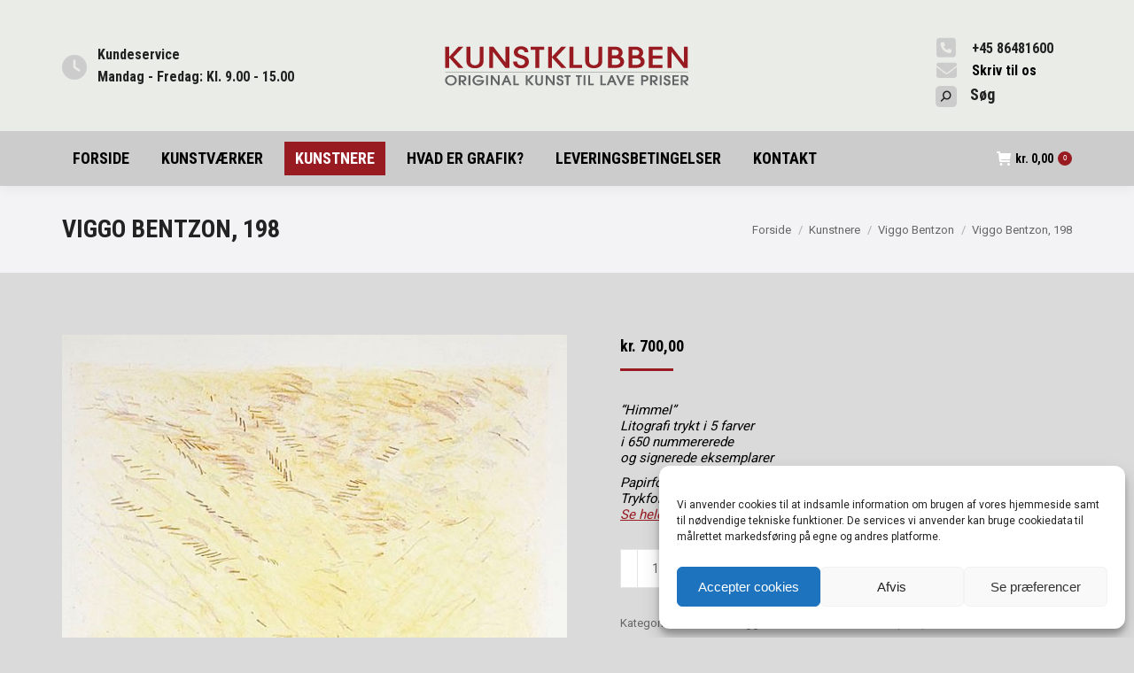

--- FILE ---
content_type: text/html; charset=UTF-8
request_url: https://www.kunstklubben.dk/vare/viggo-bentzon-198/
body_size: 31793
content:
<!DOCTYPE html>
<!--[if !(IE 6) | !(IE 7) | !(IE 8)  ]><!-->
<html lang="da-DK" class="no-js">
<!--<![endif]-->
<head>
	<meta charset="UTF-8" />
				<meta name="viewport" content="width=device-width, initial-scale=1, maximum-scale=1, user-scalable=0"/>
			<meta name="theme-color" content="#991b22"/>	<link rel="profile" href="https://gmpg.org/xfn/11" />
	<title>Viggo Bentzon, 198 &#8211; Kunstklubben</title>
<meta name='robots' content='max-image-preview:large' />
<link rel='dns-prefetch' href='//www.googletagmanager.com' />
<link rel='dns-prefetch' href='//fonts.googleapis.com' />
<link rel="alternate" title="oEmbed (JSON)" type="application/json+oembed" href="https://www.kunstklubben.dk/wp-json/oembed/1.0/embed?url=https%3A%2F%2Fwww.kunstklubben.dk%2Fvare%2Fviggo-bentzon-198%2F" />
<link rel="alternate" title="oEmbed (XML)" type="text/xml+oembed" href="https://www.kunstklubben.dk/wp-json/oembed/1.0/embed?url=https%3A%2F%2Fwww.kunstklubben.dk%2Fvare%2Fviggo-bentzon-198%2F&#038;format=xml" />
<style id='wp-img-auto-sizes-contain-inline-css'>
img:is([sizes=auto i],[sizes^="auto," i]){contain-intrinsic-size:3000px 1500px}
/*# sourceURL=wp-img-auto-sizes-contain-inline-css */
</style>
<style id='wp-block-library-inline-css'>
:root{--wp-block-synced-color:#7a00df;--wp-block-synced-color--rgb:122,0,223;--wp-bound-block-color:var(--wp-block-synced-color);--wp-editor-canvas-background:#ddd;--wp-admin-theme-color:#007cba;--wp-admin-theme-color--rgb:0,124,186;--wp-admin-theme-color-darker-10:#006ba1;--wp-admin-theme-color-darker-10--rgb:0,107,160.5;--wp-admin-theme-color-darker-20:#005a87;--wp-admin-theme-color-darker-20--rgb:0,90,135;--wp-admin-border-width-focus:2px}@media (min-resolution:192dpi){:root{--wp-admin-border-width-focus:1.5px}}.wp-element-button{cursor:pointer}:root .has-very-light-gray-background-color{background-color:#eee}:root .has-very-dark-gray-background-color{background-color:#313131}:root .has-very-light-gray-color{color:#eee}:root .has-very-dark-gray-color{color:#313131}:root .has-vivid-green-cyan-to-vivid-cyan-blue-gradient-background{background:linear-gradient(135deg,#00d084,#0693e3)}:root .has-purple-crush-gradient-background{background:linear-gradient(135deg,#34e2e4,#4721fb 50%,#ab1dfe)}:root .has-hazy-dawn-gradient-background{background:linear-gradient(135deg,#faaca8,#dad0ec)}:root .has-subdued-olive-gradient-background{background:linear-gradient(135deg,#fafae1,#67a671)}:root .has-atomic-cream-gradient-background{background:linear-gradient(135deg,#fdd79a,#004a59)}:root .has-nightshade-gradient-background{background:linear-gradient(135deg,#330968,#31cdcf)}:root .has-midnight-gradient-background{background:linear-gradient(135deg,#020381,#2874fc)}:root{--wp--preset--font-size--normal:16px;--wp--preset--font-size--huge:42px}.has-regular-font-size{font-size:1em}.has-larger-font-size{font-size:2.625em}.has-normal-font-size{font-size:var(--wp--preset--font-size--normal)}.has-huge-font-size{font-size:var(--wp--preset--font-size--huge)}.has-text-align-center{text-align:center}.has-text-align-left{text-align:left}.has-text-align-right{text-align:right}.has-fit-text{white-space:nowrap!important}#end-resizable-editor-section{display:none}.aligncenter{clear:both}.items-justified-left{justify-content:flex-start}.items-justified-center{justify-content:center}.items-justified-right{justify-content:flex-end}.items-justified-space-between{justify-content:space-between}.screen-reader-text{border:0;clip-path:inset(50%);height:1px;margin:-1px;overflow:hidden;padding:0;position:absolute;width:1px;word-wrap:normal!important}.screen-reader-text:focus{background-color:#ddd;clip-path:none;color:#444;display:block;font-size:1em;height:auto;left:5px;line-height:normal;padding:15px 23px 14px;text-decoration:none;top:5px;width:auto;z-index:100000}html :where(.has-border-color){border-style:solid}html :where([style*=border-top-color]){border-top-style:solid}html :where([style*=border-right-color]){border-right-style:solid}html :where([style*=border-bottom-color]){border-bottom-style:solid}html :where([style*=border-left-color]){border-left-style:solid}html :where([style*=border-width]){border-style:solid}html :where([style*=border-top-width]){border-top-style:solid}html :where([style*=border-right-width]){border-right-style:solid}html :where([style*=border-bottom-width]){border-bottom-style:solid}html :where([style*=border-left-width]){border-left-style:solid}html :where(img[class*=wp-image-]){height:auto;max-width:100%}:where(figure){margin:0 0 1em}html :where(.is-position-sticky){--wp-admin--admin-bar--position-offset:var(--wp-admin--admin-bar--height,0px)}@media screen and (max-width:600px){html :where(.is-position-sticky){--wp-admin--admin-bar--position-offset:0px}}

/*# sourceURL=wp-block-library-inline-css */
</style><link rel='stylesheet' id='wc-blocks-style-css' href='https://www.kunstklubben.dk/wp-content/plugins/woocommerce/assets/client/blocks/wc-blocks.css' media='all' />
<style id='global-styles-inline-css'>
:root{--wp--preset--aspect-ratio--square: 1;--wp--preset--aspect-ratio--4-3: 4/3;--wp--preset--aspect-ratio--3-4: 3/4;--wp--preset--aspect-ratio--3-2: 3/2;--wp--preset--aspect-ratio--2-3: 2/3;--wp--preset--aspect-ratio--16-9: 16/9;--wp--preset--aspect-ratio--9-16: 9/16;--wp--preset--color--black: #000000;--wp--preset--color--cyan-bluish-gray: #abb8c3;--wp--preset--color--white: #FFF;--wp--preset--color--pale-pink: #f78da7;--wp--preset--color--vivid-red: #cf2e2e;--wp--preset--color--luminous-vivid-orange: #ff6900;--wp--preset--color--luminous-vivid-amber: #fcb900;--wp--preset--color--light-green-cyan: #7bdcb5;--wp--preset--color--vivid-green-cyan: #00d084;--wp--preset--color--pale-cyan-blue: #8ed1fc;--wp--preset--color--vivid-cyan-blue: #0693e3;--wp--preset--color--vivid-purple: #9b51e0;--wp--preset--color--accent: #991b22;--wp--preset--color--dark-gray: #111;--wp--preset--color--light-gray: #767676;--wp--preset--gradient--vivid-cyan-blue-to-vivid-purple: linear-gradient(135deg,rgb(6,147,227) 0%,rgb(155,81,224) 100%);--wp--preset--gradient--light-green-cyan-to-vivid-green-cyan: linear-gradient(135deg,rgb(122,220,180) 0%,rgb(0,208,130) 100%);--wp--preset--gradient--luminous-vivid-amber-to-luminous-vivid-orange: linear-gradient(135deg,rgb(252,185,0) 0%,rgb(255,105,0) 100%);--wp--preset--gradient--luminous-vivid-orange-to-vivid-red: linear-gradient(135deg,rgb(255,105,0) 0%,rgb(207,46,46) 100%);--wp--preset--gradient--very-light-gray-to-cyan-bluish-gray: linear-gradient(135deg,rgb(238,238,238) 0%,rgb(169,184,195) 100%);--wp--preset--gradient--cool-to-warm-spectrum: linear-gradient(135deg,rgb(74,234,220) 0%,rgb(151,120,209) 20%,rgb(207,42,186) 40%,rgb(238,44,130) 60%,rgb(251,105,98) 80%,rgb(254,248,76) 100%);--wp--preset--gradient--blush-light-purple: linear-gradient(135deg,rgb(255,206,236) 0%,rgb(152,150,240) 100%);--wp--preset--gradient--blush-bordeaux: linear-gradient(135deg,rgb(254,205,165) 0%,rgb(254,45,45) 50%,rgb(107,0,62) 100%);--wp--preset--gradient--luminous-dusk: linear-gradient(135deg,rgb(255,203,112) 0%,rgb(199,81,192) 50%,rgb(65,88,208) 100%);--wp--preset--gradient--pale-ocean: linear-gradient(135deg,rgb(255,245,203) 0%,rgb(182,227,212) 50%,rgb(51,167,181) 100%);--wp--preset--gradient--electric-grass: linear-gradient(135deg,rgb(202,248,128) 0%,rgb(113,206,126) 100%);--wp--preset--gradient--midnight: linear-gradient(135deg,rgb(2,3,129) 0%,rgb(40,116,252) 100%);--wp--preset--font-size--small: 13px;--wp--preset--font-size--medium: 20px;--wp--preset--font-size--large: 36px;--wp--preset--font-size--x-large: 42px;--wp--preset--spacing--20: 0.44rem;--wp--preset--spacing--30: 0.67rem;--wp--preset--spacing--40: 1rem;--wp--preset--spacing--50: 1.5rem;--wp--preset--spacing--60: 2.25rem;--wp--preset--spacing--70: 3.38rem;--wp--preset--spacing--80: 5.06rem;--wp--preset--shadow--natural: 6px 6px 9px rgba(0, 0, 0, 0.2);--wp--preset--shadow--deep: 12px 12px 50px rgba(0, 0, 0, 0.4);--wp--preset--shadow--sharp: 6px 6px 0px rgba(0, 0, 0, 0.2);--wp--preset--shadow--outlined: 6px 6px 0px -3px rgb(255, 255, 255), 6px 6px rgb(0, 0, 0);--wp--preset--shadow--crisp: 6px 6px 0px rgb(0, 0, 0);}:where(.is-layout-flex){gap: 0.5em;}:where(.is-layout-grid){gap: 0.5em;}body .is-layout-flex{display: flex;}.is-layout-flex{flex-wrap: wrap;align-items: center;}.is-layout-flex > :is(*, div){margin: 0;}body .is-layout-grid{display: grid;}.is-layout-grid > :is(*, div){margin: 0;}:where(.wp-block-columns.is-layout-flex){gap: 2em;}:where(.wp-block-columns.is-layout-grid){gap: 2em;}:where(.wp-block-post-template.is-layout-flex){gap: 1.25em;}:where(.wp-block-post-template.is-layout-grid){gap: 1.25em;}.has-black-color{color: var(--wp--preset--color--black) !important;}.has-cyan-bluish-gray-color{color: var(--wp--preset--color--cyan-bluish-gray) !important;}.has-white-color{color: var(--wp--preset--color--white) !important;}.has-pale-pink-color{color: var(--wp--preset--color--pale-pink) !important;}.has-vivid-red-color{color: var(--wp--preset--color--vivid-red) !important;}.has-luminous-vivid-orange-color{color: var(--wp--preset--color--luminous-vivid-orange) !important;}.has-luminous-vivid-amber-color{color: var(--wp--preset--color--luminous-vivid-amber) !important;}.has-light-green-cyan-color{color: var(--wp--preset--color--light-green-cyan) !important;}.has-vivid-green-cyan-color{color: var(--wp--preset--color--vivid-green-cyan) !important;}.has-pale-cyan-blue-color{color: var(--wp--preset--color--pale-cyan-blue) !important;}.has-vivid-cyan-blue-color{color: var(--wp--preset--color--vivid-cyan-blue) !important;}.has-vivid-purple-color{color: var(--wp--preset--color--vivid-purple) !important;}.has-black-background-color{background-color: var(--wp--preset--color--black) !important;}.has-cyan-bluish-gray-background-color{background-color: var(--wp--preset--color--cyan-bluish-gray) !important;}.has-white-background-color{background-color: var(--wp--preset--color--white) !important;}.has-pale-pink-background-color{background-color: var(--wp--preset--color--pale-pink) !important;}.has-vivid-red-background-color{background-color: var(--wp--preset--color--vivid-red) !important;}.has-luminous-vivid-orange-background-color{background-color: var(--wp--preset--color--luminous-vivid-orange) !important;}.has-luminous-vivid-amber-background-color{background-color: var(--wp--preset--color--luminous-vivid-amber) !important;}.has-light-green-cyan-background-color{background-color: var(--wp--preset--color--light-green-cyan) !important;}.has-vivid-green-cyan-background-color{background-color: var(--wp--preset--color--vivid-green-cyan) !important;}.has-pale-cyan-blue-background-color{background-color: var(--wp--preset--color--pale-cyan-blue) !important;}.has-vivid-cyan-blue-background-color{background-color: var(--wp--preset--color--vivid-cyan-blue) !important;}.has-vivid-purple-background-color{background-color: var(--wp--preset--color--vivid-purple) !important;}.has-black-border-color{border-color: var(--wp--preset--color--black) !important;}.has-cyan-bluish-gray-border-color{border-color: var(--wp--preset--color--cyan-bluish-gray) !important;}.has-white-border-color{border-color: var(--wp--preset--color--white) !important;}.has-pale-pink-border-color{border-color: var(--wp--preset--color--pale-pink) !important;}.has-vivid-red-border-color{border-color: var(--wp--preset--color--vivid-red) !important;}.has-luminous-vivid-orange-border-color{border-color: var(--wp--preset--color--luminous-vivid-orange) !important;}.has-luminous-vivid-amber-border-color{border-color: var(--wp--preset--color--luminous-vivid-amber) !important;}.has-light-green-cyan-border-color{border-color: var(--wp--preset--color--light-green-cyan) !important;}.has-vivid-green-cyan-border-color{border-color: var(--wp--preset--color--vivid-green-cyan) !important;}.has-pale-cyan-blue-border-color{border-color: var(--wp--preset--color--pale-cyan-blue) !important;}.has-vivid-cyan-blue-border-color{border-color: var(--wp--preset--color--vivid-cyan-blue) !important;}.has-vivid-purple-border-color{border-color: var(--wp--preset--color--vivid-purple) !important;}.has-vivid-cyan-blue-to-vivid-purple-gradient-background{background: var(--wp--preset--gradient--vivid-cyan-blue-to-vivid-purple) !important;}.has-light-green-cyan-to-vivid-green-cyan-gradient-background{background: var(--wp--preset--gradient--light-green-cyan-to-vivid-green-cyan) !important;}.has-luminous-vivid-amber-to-luminous-vivid-orange-gradient-background{background: var(--wp--preset--gradient--luminous-vivid-amber-to-luminous-vivid-orange) !important;}.has-luminous-vivid-orange-to-vivid-red-gradient-background{background: var(--wp--preset--gradient--luminous-vivid-orange-to-vivid-red) !important;}.has-very-light-gray-to-cyan-bluish-gray-gradient-background{background: var(--wp--preset--gradient--very-light-gray-to-cyan-bluish-gray) !important;}.has-cool-to-warm-spectrum-gradient-background{background: var(--wp--preset--gradient--cool-to-warm-spectrum) !important;}.has-blush-light-purple-gradient-background{background: var(--wp--preset--gradient--blush-light-purple) !important;}.has-blush-bordeaux-gradient-background{background: var(--wp--preset--gradient--blush-bordeaux) !important;}.has-luminous-dusk-gradient-background{background: var(--wp--preset--gradient--luminous-dusk) !important;}.has-pale-ocean-gradient-background{background: var(--wp--preset--gradient--pale-ocean) !important;}.has-electric-grass-gradient-background{background: var(--wp--preset--gradient--electric-grass) !important;}.has-midnight-gradient-background{background: var(--wp--preset--gradient--midnight) !important;}.has-small-font-size{font-size: var(--wp--preset--font-size--small) !important;}.has-medium-font-size{font-size: var(--wp--preset--font-size--medium) !important;}.has-large-font-size{font-size: var(--wp--preset--font-size--large) !important;}.has-x-large-font-size{font-size: var(--wp--preset--font-size--x-large) !important;}
/*# sourceURL=global-styles-inline-css */
</style>

<style id='classic-theme-styles-inline-css'>
/*! This file is auto-generated */
.wp-block-button__link{color:#fff;background-color:#32373c;border-radius:9999px;box-shadow:none;text-decoration:none;padding:calc(.667em + 2px) calc(1.333em + 2px);font-size:1.125em}.wp-block-file__button{background:#32373c;color:#fff;text-decoration:none}
/*# sourceURL=/wp-includes/css/classic-themes.min.css */
</style>
<link rel='stylesheet' id='contact-form-7-css' href='https://www.kunstklubben.dk/wp-content/plugins/contact-form-7/includes/css/styles.css' media='all' />
<link rel='stylesheet' id='photoswipe-css' href='https://www.kunstklubben.dk/wp-content/plugins/woocommerce/assets/css/photoswipe/photoswipe.min.css' media='all' />
<link rel='stylesheet' id='photoswipe-default-skin-css' href='https://www.kunstklubben.dk/wp-content/plugins/woocommerce/assets/css/photoswipe/default-skin/default-skin.min.css' media='all' />
<style id='woocommerce-inline-inline-css'>
.woocommerce form .form-row .required { visibility: visible; }
/*# sourceURL=woocommerce-inline-inline-css */
</style>
<link rel='stylesheet' id='cmplz-general-css' href='https://www.kunstklubben.dk/wp-content/plugins/complianz-gdpr/assets/css/cookieblocker.min.css' media='all' />
<link rel='stylesheet' id='the7-font-css' href='https://www.kunstklubben.dk/wp-content/themes/dt-the7/fonts/icomoon-the7-font/icomoon-the7-font.min.css' media='all' />
<link rel='stylesheet' id='the7-awesome-fonts-css' href='https://www.kunstklubben.dk/wp-content/themes/dt-the7/fonts/FontAwesome/css/all.min.css' media='all' />
<link rel='stylesheet' id='the7-awesome-fonts-back-css' href='https://www.kunstklubben.dk/wp-content/themes/dt-the7/fonts/FontAwesome/back-compat.min.css' media='all' />
<link rel='stylesheet' id='the7-Defaults-css' href='https://www.kunstklubben.dk/wp-content/uploads/smile_fonts/Defaults/Defaults.css' media='all' />
<link rel='stylesheet' id='the7-icomoon-font-awesome-14x14-css' href='https://www.kunstklubben.dk/wp-content/uploads/smile_fonts/icomoon-font-awesome-14x14/icomoon-font-awesome-14x14.css' media='all' />
<link rel='stylesheet' id='dt-web-fonts-css' href='https://fonts.googleapis.com/css?family=Roboto+Condensed%3A400%2C600%2C700%7CRoboto%3A400%2C500%2C600%2C700' media='all' />
<link rel='stylesheet' id='dt-main-css' href='https://www.kunstklubben.dk/wp-content/themes/dt-the7/css/main.min.css' media='all' />
<style id='dt-main-inline-css'>
body #load {
  display: block;
  height: 100%;
  overflow: hidden;
  position: fixed;
  width: 100%;
  z-index: 9901;
  opacity: 1;
  visibility: visible;
  transition: all .35s ease-out;
}
.load-wrap {
  width: 100%;
  height: 100%;
  background-position: center center;
  background-repeat: no-repeat;
  text-align: center;
  display: -ms-flexbox;
  display: -ms-flex;
  display: flex;
  -ms-align-items: center;
  -ms-flex-align: center;
  align-items: center;
  -ms-flex-flow: column wrap;
  flex-flow: column wrap;
  -ms-flex-pack: center;
  -ms-justify-content: center;
  justify-content: center;
}
.load-wrap > svg {
  position: absolute;
  top: 50%;
  left: 50%;
  transform: translate(-50%,-50%);
}
#load {
  background: var(--the7-elementor-beautiful-loading-bg,#ffffff);
  --the7-beautiful-spinner-color2: var(--the7-beautiful-spinner-color,#ef524a);
}

/*# sourceURL=dt-main-inline-css */
</style>
<link rel='stylesheet' id='the7-custom-scrollbar-css' href='https://www.kunstklubben.dk/wp-content/themes/dt-the7/lib/custom-scrollbar/custom-scrollbar.min.css' media='all' />
<link rel='stylesheet' id='the7-wpbakery-css' href='https://www.kunstklubben.dk/wp-content/themes/dt-the7/css/wpbakery.min.css' media='all' />
<link rel='stylesheet' id='the7-core-css' href='https://www.kunstklubben.dk/wp-content/plugins/dt-the7-core/assets/css/post-type.min.css' media='all' />
<link rel='stylesheet' id='the7-css-vars-css' href='https://www.kunstklubben.dk/wp-content/uploads/the7-css/css-vars.css' media='all' />
<link rel='stylesheet' id='dt-custom-css' href='https://www.kunstklubben.dk/wp-content/uploads/the7-css/custom.css' media='all' />
<link rel='stylesheet' id='wc-dt-custom-css' href='https://www.kunstklubben.dk/wp-content/uploads/the7-css/compatibility/wc-dt-custom.css' media='all' />
<link rel='stylesheet' id='dt-media-css' href='https://www.kunstklubben.dk/wp-content/uploads/the7-css/media.css' media='all' />
<link rel='stylesheet' id='the7-mega-menu-css' href='https://www.kunstklubben.dk/wp-content/uploads/the7-css/mega-menu.css' media='all' />
<link rel='stylesheet' id='the7-elements-albums-portfolio-css' href='https://www.kunstklubben.dk/wp-content/uploads/the7-css/the7-elements-albums-portfolio.css' media='all' />
<link rel='stylesheet' id='the7-elements-css' href='https://www.kunstklubben.dk/wp-content/uploads/the7-css/post-type-dynamic.css' media='all' />
<link rel='stylesheet' id='style-css' href='https://www.kunstklubben.dk/wp-content/themes/dt-the7-child/style.css' media='all' />
<script src="https://www.kunstklubben.dk/wp-includes/js/jquery/jquery.min.js" id="jquery-core-js"></script>
<script src="https://www.kunstklubben.dk/wp-includes/js/jquery/jquery-migrate.min.js" id="jquery-migrate-js"></script>
<script src="//www.kunstklubben.dk/wp-content/plugins/revslider/sr6/assets/js/rbtools.min.js" async id="tp-tools-js"></script>
<script src="//www.kunstklubben.dk/wp-content/plugins/revslider/sr6/assets/js/rs6.min.js" async id="revmin-js"></script>
<script src="https://www.kunstklubben.dk/wp-content/plugins/woocommerce/assets/js/jquery-blockui/jquery.blockUI.min.js" id="wc-jquery-blockui-js" data-wp-strategy="defer"></script>
<script id="wc-add-to-cart-js-extra">
var wc_add_to_cart_params = {"ajax_url":"/wp-admin/admin-ajax.php","wc_ajax_url":"/?wc-ajax=%%endpoint%%","i18n_view_cart":"Vis kurv","cart_url":"https://www.kunstklubben.dk/cart/","is_cart":"","cart_redirect_after_add":"no"};
//# sourceURL=wc-add-to-cart-js-extra
</script>
<script src="https://www.kunstklubben.dk/wp-content/plugins/woocommerce/assets/js/frontend/add-to-cart.min.js" id="wc-add-to-cart-js" data-wp-strategy="defer"></script>
<script src="https://www.kunstklubben.dk/wp-content/plugins/woocommerce/assets/js/flexslider/jquery.flexslider.min.js" id="wc-flexslider-js" defer data-wp-strategy="defer"></script>
<script src="https://www.kunstklubben.dk/wp-content/plugins/woocommerce/assets/js/photoswipe/photoswipe.min.js" id="wc-photoswipe-js" defer data-wp-strategy="defer"></script>
<script src="https://www.kunstklubben.dk/wp-content/plugins/woocommerce/assets/js/photoswipe/photoswipe-ui-default.min.js" id="wc-photoswipe-ui-default-js" defer data-wp-strategy="defer"></script>
<script id="wc-single-product-js-extra">
var wc_single_product_params = {"i18n_required_rating_text":"V\u00e6lg venligst en bed\u00f8mmelse","i18n_rating_options":["1 ud af 5 stjerner","2 ud af 5 stjerner","3 ud af 5 stjerner","4 ud af 5 stjerner","5 ud af 5 stjerner"],"i18n_product_gallery_trigger_text":"Se billedgalleri i fuld sk\u00e6rm","review_rating_required":"yes","flexslider":{"rtl":false,"animation":"slide","smoothHeight":true,"directionNav":false,"controlNav":"thumbnails","slideshow":false,"animationSpeed":500,"animationLoop":false,"allowOneSlide":false},"zoom_enabled":"","zoom_options":[],"photoswipe_enabled":"1","photoswipe_options":{"shareEl":false,"closeOnScroll":false,"history":false,"hideAnimationDuration":0,"showAnimationDuration":0},"flexslider_enabled":"1"};
//# sourceURL=wc-single-product-js-extra
</script>
<script src="https://www.kunstklubben.dk/wp-content/plugins/woocommerce/assets/js/frontend/single-product.min.js" id="wc-single-product-js" defer data-wp-strategy="defer"></script>
<script src="https://www.kunstklubben.dk/wp-content/plugins/woocommerce/assets/js/js-cookie/js.cookie.min.js" id="wc-js-cookie-js" defer data-wp-strategy="defer"></script>
<script id="woocommerce-js-extra">
var woocommerce_params = {"ajax_url":"/wp-admin/admin-ajax.php","wc_ajax_url":"/?wc-ajax=%%endpoint%%","i18n_password_show":"Vis adgangskode","i18n_password_hide":"Skjul adgangskode"};
//# sourceURL=woocommerce-js-extra
</script>
<script src="https://www.kunstklubben.dk/wp-content/plugins/woocommerce/assets/js/frontend/woocommerce.min.js" id="woocommerce-js" defer data-wp-strategy="defer"></script>
<script src="https://www.kunstklubben.dk/wp-content/plugins/js_composer/assets/js/vendors/woocommerce-add-to-cart.js" id="vc_woocommerce-add-to-cart-js-js"></script>
<script id="dt-above-fold-js-extra">
var dtLocal = {"themeUrl":"https://www.kunstklubben.dk/wp-content/themes/dt-the7","passText":"To view this protected post, enter the password below:","moreButtonText":{"loading":"Loading...","loadMore":"Load more"},"postID":"36765","ajaxurl":"https://www.kunstklubben.dk/wp-admin/admin-ajax.php","REST":{"baseUrl":"https://www.kunstklubben.dk/wp-json/the7/v1","endpoints":{"sendMail":"/send-mail"}},"contactMessages":{"required":"Et eller flere felter er ikke udfyldt korrekt. Pr\u00f8v venligst igen.","terms":"Please accept the privacy policy.","fillTheCaptchaError":"Please, fill the captcha."},"captchaSiteKey":"","ajaxNonce":"1e6291c262","pageData":"","themeSettings":{"smoothScroll":"off","lazyLoading":false,"desktopHeader":{"height":210},"ToggleCaptionEnabled":"disabled","ToggleCaption":"Navigation","floatingHeader":{"showAfter":240,"showMenu":true,"height":60,"logo":{"showLogo":true,"html":"\u003Cimg class=\" preload-me\" src=\"https://www.kunstklubben.dk/wp-content/uploads/2017/10/kunstklubben-150.png\" srcset=\"https://www.kunstklubben.dk/wp-content/uploads/2017/10/kunstklubben-150.png 150w, https://www.kunstklubben.dk/wp-content/uploads/2017/10/kunstklubben-150.png 150w\" width=\"150\" height=\"25\"   sizes=\"150px\" alt=\"Kunstklubben\" /\u003E","url":"https://www.kunstklubben.dk/"}},"topLine":{"floatingTopLine":{"logo":{"showLogo":false,"html":""}}},"mobileHeader":{"firstSwitchPoint":1050,"secondSwitchPoint":1050,"firstSwitchPointHeight":60,"secondSwitchPointHeight":60,"mobileToggleCaptionEnabled":"disabled","mobileToggleCaption":"Menu"},"stickyMobileHeaderFirstSwitch":{"logo":{"html":"\u003Cimg class=\" preload-me\" src=\"https://www.kunstklubben.dk/wp-content/uploads/2017/10/kunstklubben-150.png\" srcset=\"https://www.kunstklubben.dk/wp-content/uploads/2017/10/kunstklubben-150.png 150w, https://www.kunstklubben.dk/wp-content/uploads/2017/10/kunstklubben-150.png 150w\" width=\"150\" height=\"25\"   sizes=\"150px\" alt=\"Kunstklubben\" /\u003E"}},"stickyMobileHeaderSecondSwitch":{"logo":{"html":"\u003Cimg class=\" preload-me\" src=\"https://www.kunstklubben.dk/wp-content/uploads/2017/10/kunstklubben-150.png\" srcset=\"https://www.kunstklubben.dk/wp-content/uploads/2017/10/kunstklubben-150.png 150w, https://www.kunstklubben.dk/wp-content/uploads/2017/10/kunstklubben-150.png 150w\" width=\"150\" height=\"25\"   sizes=\"150px\" alt=\"Kunstklubben\" /\u003E"}},"sidebar":{"switchPoint":990},"boxedWidth":"1280px"},"VCMobileScreenWidth":"768","wcCartFragmentHash":"bcbb69785a15b7e7be3481aaf153a60f"};
var dtShare = {"shareButtonText":{"facebook":"Share on Facebook","twitter":"Share on X","pinterest":"Pin it","linkedin":"Share on Linkedin","whatsapp":"Share on Whatsapp"},"overlayOpacity":"85"};
//# sourceURL=dt-above-fold-js-extra
</script>
<script src="https://www.kunstklubben.dk/wp-content/themes/dt-the7/js/above-the-fold.min.js" id="dt-above-fold-js"></script>
<script src="https://www.kunstklubben.dk/wp-content/themes/dt-the7/js/compatibility/woocommerce/woocommerce.min.js" id="dt-woocommerce-js"></script>

<!-- Google tag (gtag.js) snippet added by Site Kit -->
<!-- Google Analytics-snippet tilføjet af Site Kit -->
<script src="https://www.googletagmanager.com/gtag/js?id=G-66WVY8CXKN" id="google_gtagjs-js" async></script>
<script id="google_gtagjs-js-after">
window.dataLayer = window.dataLayer || [];function gtag(){dataLayer.push(arguments);}
gtag("set","linker",{"domains":["www.kunstklubben.dk"]});
gtag("js", new Date());
gtag("set", "developer_id.dZTNiMT", true);
gtag("config", "G-66WVY8CXKN");
//# sourceURL=google_gtagjs-js-after
</script>
<script></script><link rel="https://api.w.org/" href="https://www.kunstklubben.dk/wp-json/" /><link rel="alternate" title="JSON" type="application/json" href="https://www.kunstklubben.dk/wp-json/wp/v2/product/36765" /><link rel="canonical" href="https://www.kunstklubben.dk/vare/viggo-bentzon-198/" />
<link rel='shortlink' href='https://www.kunstklubben.dk/?p=36765' />
<meta name="generator" content="Site Kit by Google 1.168.0" />			<style>.cmplz-hidden {
					display: none !important;
				}</style><meta property="og:site_name" content="Kunstklubben" />
<meta property="og:title" content="Viggo Bentzon, 198" />
<meta property="og:image" content="https://www.kunstklubben.dk/wp-content/uploads/2017/10/54efeebaacc9580da905100089953e8e-1.jpg" />
<meta property="og:url" content="https://www.kunstklubben.dk/vare/viggo-bentzon-198/" />
<meta property="og:type" content="article" />
	<noscript><style>.woocommerce-product-gallery{ opacity: 1 !important; }</style></noscript>
	<meta name="generator" content="Powered by WPBakery Page Builder - drag and drop page builder for WordPress."/>
<meta name="generator" content="Powered by Slider Revolution 6.7.38 - responsive, Mobile-Friendly Slider Plugin for WordPress with comfortable drag and drop interface." />
<script type="text/javascript" id="the7-loader-script">
document.addEventListener("DOMContentLoaded", function(event) {
	var load = document.getElementById("load");
	if(!load.classList.contains('loader-removed')){
		var removeLoading = setTimeout(function() {
			load.className += " loader-removed";
		}, 300);
	}
});
</script>
		<link rel="icon" href="https://www.kunstklubben.dk/wp-content/uploads/2019/09/cropped-512x512-logo-32x32.jpg" sizes="32x32" />
<link rel="icon" href="https://www.kunstklubben.dk/wp-content/uploads/2019/09/cropped-512x512-logo-192x192.jpg" sizes="192x192" />
<link rel="apple-touch-icon" href="https://www.kunstklubben.dk/wp-content/uploads/2019/09/cropped-512x512-logo-180x180.jpg" />
<meta name="msapplication-TileImage" content="https://www.kunstklubben.dk/wp-content/uploads/2019/09/cropped-512x512-logo-270x270.jpg" />
<script>function setREVStartSize(e){
			//window.requestAnimationFrame(function() {
				window.RSIW = window.RSIW===undefined ? window.innerWidth : window.RSIW;
				window.RSIH = window.RSIH===undefined ? window.innerHeight : window.RSIH;
				try {
					var pw = document.getElementById(e.c).parentNode.offsetWidth,
						newh;
					pw = pw===0 || isNaN(pw) || (e.l=="fullwidth" || e.layout=="fullwidth") ? window.RSIW : pw;
					e.tabw = e.tabw===undefined ? 0 : parseInt(e.tabw);
					e.thumbw = e.thumbw===undefined ? 0 : parseInt(e.thumbw);
					e.tabh = e.tabh===undefined ? 0 : parseInt(e.tabh);
					e.thumbh = e.thumbh===undefined ? 0 : parseInt(e.thumbh);
					e.tabhide = e.tabhide===undefined ? 0 : parseInt(e.tabhide);
					e.thumbhide = e.thumbhide===undefined ? 0 : parseInt(e.thumbhide);
					e.mh = e.mh===undefined || e.mh=="" || e.mh==="auto" ? 0 : parseInt(e.mh,0);
					if(e.layout==="fullscreen" || e.l==="fullscreen")
						newh = Math.max(e.mh,window.RSIH);
					else{
						e.gw = Array.isArray(e.gw) ? e.gw : [e.gw];
						for (var i in e.rl) if (e.gw[i]===undefined || e.gw[i]===0) e.gw[i] = e.gw[i-1];
						e.gh = e.el===undefined || e.el==="" || (Array.isArray(e.el) && e.el.length==0)? e.gh : e.el;
						e.gh = Array.isArray(e.gh) ? e.gh : [e.gh];
						for (var i in e.rl) if (e.gh[i]===undefined || e.gh[i]===0) e.gh[i] = e.gh[i-1];
											
						var nl = new Array(e.rl.length),
							ix = 0,
							sl;
						e.tabw = e.tabhide>=pw ? 0 : e.tabw;
						e.thumbw = e.thumbhide>=pw ? 0 : e.thumbw;
						e.tabh = e.tabhide>=pw ? 0 : e.tabh;
						e.thumbh = e.thumbhide>=pw ? 0 : e.thumbh;
						for (var i in e.rl) nl[i] = e.rl[i]<window.RSIW ? 0 : e.rl[i];
						sl = nl[0];
						for (var i in nl) if (sl>nl[i] && nl[i]>0) { sl = nl[i]; ix=i;}
						var m = pw>(e.gw[ix]+e.tabw+e.thumbw) ? 1 : (pw-(e.tabw+e.thumbw)) / (e.gw[ix]);
						newh =  (e.gh[ix] * m) + (e.tabh + e.thumbh);
					}
					var el = document.getElementById(e.c);
					if (el!==null && el) el.style.height = newh+"px";
					el = document.getElementById(e.c+"_wrapper");
					if (el!==null && el) {
						el.style.height = newh+"px";
						el.style.display = "block";
					}
				} catch(e){
					console.log("Failure at Presize of Slider:" + e)
				}
			//});
		  };</script>
<noscript><style> .wpb_animate_when_almost_visible { opacity: 1; }</style></noscript><style id='the7-custom-inline-css' type='text/css'>
.classic-header .branding .mini-widgets {
margin: 15px 0 0 0;
}
</style>
<link rel='stylesheet' id='rs-plugin-settings-css' href='//www.kunstklubben.dk/wp-content/plugins/revslider/sr6/assets/css/rs6.css' media='all' />
<style id='rs-plugin-settings-inline-css'>
#rs-demo-id {}
/*# sourceURL=rs-plugin-settings-inline-css */
</style>
</head>
<body data-cmplz=1 id="the7-body" class="wp-singular product-template-default single single-product postid-36765 wp-embed-responsive wp-theme-dt-the7 wp-child-theme-dt-the7-child theme-dt-the7 the7-core-ver-2.7.12 woocommerce woocommerce-page woocommerce-no-js no-comments dt-responsive-on right-mobile-menu-close-icon ouside-menu-close-icon mobile-hamburger-close-bg-enable mobile-hamburger-close-bg-hover-enable  fade-medium-mobile-menu-close-icon fade-small-menu-close-icon srcset-enabled btn-flat custom-btn-color custom-btn-hover-color phantom-fade phantom-shadow-decoration phantom-custom-logo-on floating-mobile-menu-icon top-header first-switch-logo-left first-switch-menu-right second-switch-logo-left second-switch-menu-right right-mobile-menu layzr-loading-on popup-message-style the7-ver-14.0.1.1 dt-fa-compatibility hide-product-title wpb-js-composer js-comp-ver-8.7.2 vc_responsive">
<!-- The7 14.0.1.1 -->
<div id="load" class="ring-loader">
	<div class="load-wrap">
<style type="text/css">
    .the7-spinner {
        width: 72px;
        height: 72px;
        position: relative;
    }
    .the7-spinner > div {
        border-radius: 50%;
        width: 9px;
        left: 0;
        box-sizing: border-box;
        display: block;
        position: absolute;
        border: 9px solid #fff;
        width: 72px;
        height: 72px;
    }
    .the7-spinner-ring-bg{
        opacity: 0.25;
    }
    div.the7-spinner-ring {
        animation: spinner-animation 0.8s cubic-bezier(1, 1, 1, 1) infinite;
        border-color:var(--the7-beautiful-spinner-color2) transparent transparent transparent;
    }

    @keyframes spinner-animation{
        from{
            transform: rotate(0deg);
        }
        to {
            transform: rotate(360deg);
        }
    }
</style>

<div class="the7-spinner">
    <div class="the7-spinner-ring-bg"></div>
    <div class="the7-spinner-ring"></div>
</div></div>
</div>
<div id="page" >
	<a class="skip-link screen-reader-text" href="#content">Skip to content</a>

<div class="masthead classic-header left bg-behind-menu logo-center widgets full-height surround shadow-decoration shadow-mobile-header-decoration small-mobile-menu-icon mobile-menu-icon-bg-on mobile-menu-icon-hover-bg-on show-sub-menu-on-hover show-device-logo show-mobile-logo" >

	<div class="top-bar full-width-line top-bar-empty">
	<div class="top-bar-bg" ></div>
	<div class="mini-widgets left-widgets"></div><div class="mini-widgets right-widgets"></div></div>

	<header class="header-bar" role="banner">

		<div class="branding">
	<div id="site-title" class="assistive-text">Kunstklubben</div>
	<div id="site-description" class="assistive-text">Original kunst til lave priser</div>
	<a class="" href="https://www.kunstklubben.dk/"><img class=" preload-me" src="https://www.kunstklubben.dk/wp-content/uploads/2017/10/kunstklubben-280.png" srcset="https://www.kunstklubben.dk/wp-content/uploads/2017/10/kunstklubben-280.png 280w, https://www.kunstklubben.dk/wp-content/uploads/2017/10/kunstklubben-280.png 280w" width="280" height="52"   sizes="280px" alt="Kunstklubben" /><img class="mobile-logo preload-me" src="https://www.kunstklubben.dk/wp-content/uploads/2017/10/kunstklubben-150.png" srcset="https://www.kunstklubben.dk/wp-content/uploads/2017/10/kunstklubben-150.png 150w, https://www.kunstklubben.dk/wp-content/uploads/2017/10/kunstklubben-150.png 150w" width="150" height="25"   sizes="150px" alt="Kunstklubben" /></a><div class="mini-widgets"><div class="text-area show-on-desktop hide-on-first-switch hide-on-second-switch"><p><i class='fa fa-clock-o' style='color:#cccccc; font-size: 28px; line-height: 28px;'></i></p>
<p style='margin: -38px 0px 0px 40px; font-size: 16px; line-height: 20px;'>Kundeservice</p>
<p style='margin: 5px 0px 0px 40px; font-size: 16px; line-height: 20px;'>Mandag - Fredag: Kl. 9.00 - 15.00</p>
</div></div><div class="mini-widgets"><div class="text-area show-on-desktop hide-on-first-switch hide-on-second-switch"><p><i class='fa fa-phone-square' style='color:#cccccc; font-size: 25px; line-height: 24px;'></i></p>
<p style='margin: -24px 11px 0px 40px; font-size: 16px; line-height: 24px;'>+45 86481600</p>
<p><i class='fa fa-envelope' style='color:#cccccc; font-size: 23px; line-height: 24px;'></i></p>
<p style='margin: -24px 0px 0px 40px; font-size: 16px; line-height: 24px;'><a href="/kontakt/" style="color: #000;text-decoration: none;">Skriv til os</a></p>
</div><div class="mini-search show-on-desktop in-menu-first-switch in-menu-second-switch popup-search custom-icon"><form class="searchform mini-widget-searchform" role="search" method="get" action="https://www.kunstklubben.dk/">

	<div class="screen-reader-text">Search:</div>

	
		<a href="" class="submit"><i class=" mw-icon the7-mw-icon-search-bold"></i><span>Søg</span></a>
		<div class="popup-search-wrap">
			<input type="text" aria-label="Search" class="field searchform-s" name="s" value="" placeholder="Type and hit enter …" title="Search form"/>
			<a href="" class="search-icon"  aria-label="Search"><i class="the7-mw-icon-search-bold" aria-hidden="true"></i></a>
		</div>

			<input type="submit" class="assistive-text searchsubmit" value="Go!"/>
</form>
</div></div></div>

		<nav class="navigation">

			<ul id="primary-menu" class="main-nav bg-outline-decoration hover-bg-decoration active-bg-decoration outside-item-remove-margin"><li class="menu-item menu-item-type-post_type menu-item-object-page menu-item-home menu-item-36336 first depth-0"><a href='https://www.kunstklubben.dk/' data-level='1'><span class="menu-item-text"><span class="menu-text">Forside</span></span></a></li> <li class="menu-item menu-item-type-post_type menu-item-object-page current_page_parent menu-item-36441 depth-0"><a href='https://www.kunstklubben.dk/kunstvaerker/' data-level='1'><span class="menu-item-text"><span class="menu-text">Kunstværker</span></span></a></li> <li class="menu-item menu-item-type-taxonomy menu-item-object-product_cat current-product-ancestor current-menu-parent current-product-parent menu-item-has-children menu-item-36442 act has-children depth-0 dt-mega-menu mega-full-width mega-column-5"><a href='https://www.kunstklubben.dk/vare-kategori/kunstnere/' class='not-clickable-item' data-level='1' aria-haspopup='true' aria-expanded='false'><span class="menu-item-text"><span class="menu-text">Kunstnere</span></span></a><div class="dt-mega-menu-wrap"><ul class="sub-nav level-arrows-on" role="group"><li class="menu-item menu-item-type-taxonomy menu-item-object-product_cat menu-item-36444 first depth-1 no-link dt-mega-parent wf-1-5"><a href='https://www.kunstklubben.dk/vare-kategori/kunstnere/allan-nordmark/' data-level='2'><span class="menu-item-text"><span class="menu-text">Allan Nordmark</span></span></a></li> <li class="menu-item menu-item-type-taxonomy menu-item-object-product_cat menu-item-36445 depth-1 no-link dt-mega-parent wf-1-5"><a href='https://www.kunstklubben.dk/vare-kategori/kunstnere/annelise-kalbak/' data-level='2'><span class="menu-item-text"><span class="menu-text">Annelise Kalbak</span></span></a></li> <li class="menu-item menu-item-type-taxonomy menu-item-object-product_cat menu-item-36446 depth-1 no-link dt-mega-parent wf-1-5"><a href='https://www.kunstklubben.dk/vare-kategori/kunstnere/barry-wilmont/' data-level='2'><span class="menu-item-text"><span class="menu-text">Barry Wilmont</span></span></a></li> <li class="menu-item menu-item-type-taxonomy menu-item-object-product_cat menu-item-36447 depth-1 no-link dt-mega-parent wf-1-5"><a href='https://www.kunstklubben.dk/vare-kategori/kunstnere/bent-karl-jacobsen/' data-level='2'><span class="menu-item-text"><span class="menu-text">Bent Karl Jacobsen</span></span></a></li> <li class="menu-item menu-item-type-taxonomy menu-item-object-product_cat menu-item-36504 depth-1 no-link dt-mega-parent wf-1-5 with-subtitle"><a href='https://www.kunstklubben.dk/vare-kategori/kunstnere/bjarke-regn-svendsen/' data-level='2'><span class="menu-item-text"><span class="menu-text">Bjarke Regn Svendsen</span><span class="subtitle-text">Maler Bjarke Regn Svendsen (1949) Storegade 3, 6862 Tistrup, tlf.: 7529 9262</span></span></a></li> <li class="menu-item menu-item-type-taxonomy menu-item-object-product_cat menu-item-36505 depth-1 no-link dt-mega-parent wf-1-5 with-subtitle"><a href='https://www.kunstklubben.dk/vare-kategori/kunstnere/bjoern-soendergaard/' data-level='2'><span class="menu-item-text"><span class="menu-text">Bjørn Søndergaard</span><span class="subtitle-text">Billedkunstner Bjørn Søndergård (1949), Fiskervej 68, Vorupør, 7700 Thisted, 9793 8358</span></span></a></li> <li class="menu-item menu-item-type-taxonomy menu-item-object-product_cat menu-item-37601 depth-1 no-link dt-mega-parent wf-1-5"><a href='https://www.kunstklubben.dk/vare-kategori/kunstnere/bodil-brems/' data-level='2'><span class="menu-item-text"><span class="menu-text">Bodil Brems</span></span></a></li> <li class="menu-item menu-item-type-taxonomy menu-item-object-product_cat menu-item-37588 depth-1 no-link dt-mega-parent wf-1-5"><a href='https://www.kunstklubben.dk/vare-kategori/kunstnere/bodil-schaldemose/' data-level='2'><span class="menu-item-text"><span class="menu-text">Bodil Schaldemose</span></span></a></li> <li class="menu-item menu-item-type-taxonomy menu-item-object-product_cat menu-item-36507 depth-1 no-link dt-mega-parent wf-1-5 with-subtitle"><a href='https://www.kunstklubben.dk/vare-kategori/kunstnere/boye-givskov/' data-level='2'><span class="menu-item-text"><span class="menu-text">Boye Givskov</span><span class="subtitle-text">Boye Givskov (1912-1995)</span></span></a></li> <li class="menu-item menu-item-type-taxonomy menu-item-object-product_cat menu-item-37600 depth-1 no-link dt-mega-parent wf-1-5"><a href='https://www.kunstklubben.dk/vare-kategori/kunstnere/bruno-kjaer/' data-level='2'><span class="menu-item-text"><span class="menu-text">Bruno Kjær</span></span></a></li> <li class="menu-item menu-item-type-taxonomy menu-item-object-product_cat menu-item-36508 depth-1 no-link dt-mega-parent wf-1-5 with-subtitle"><a href='https://www.kunstklubben.dk/vare-kategori/kunstnere/christine-scherfig/' data-level='2'><span class="menu-item-text"><span class="menu-text">Christine Scherfig</span><span class="subtitle-text">Maler Christine Scherfig, Faksemosevej 61, 3230 Græsted, tlf.: 48391190</span></span></a></li> <li class="menu-item menu-item-type-taxonomy menu-item-object-product_cat menu-item-36509 depth-1 no-link dt-mega-parent wf-1-5 with-subtitle"><a href='https://www.kunstklubben.dk/vare-kategori/kunstnere/claus-bojsen/' data-level='2'><span class="menu-item-text"><span class="menu-text">Claus Bojsen</span><span class="subtitle-text">Maler Claus Bojesen (194)</span></span></a></li> <li class="menu-item menu-item-type-taxonomy menu-item-object-product_cat menu-item-36510 depth-1 no-link dt-mega-parent wf-1-5 with-subtitle"><a href='https://www.kunstklubben.dk/vare-kategori/kunstnere/dan-sterup-hansen/' data-level='2'><span class="menu-item-text"><span class="menu-text">Dan Sterup-Hansen</span><span class="subtitle-text">Grafiker Dan Sterup-Hansen (1936-1995)</span></span></a></li> <li class="menu-item menu-item-type-taxonomy menu-item-object-product_cat menu-item-36512 depth-1 no-link dt-mega-parent wf-1-5 with-subtitle"><a href='https://www.kunstklubben.dk/vare-kategori/kunstnere/ejvind-shaldemose/' data-level='2'><span class="menu-item-text"><span class="menu-text">Ejvind Shaldemose</span><span class="subtitle-text">Maler Ejvind Schaldemose, L.I. Brandes Allé 13, 2, 1956 rederiksberg C, tlf.: 3535 2576</span></span></a></li> <li class="menu-item menu-item-type-taxonomy menu-item-object-product_cat menu-item-36513 depth-1 no-link dt-mega-parent wf-1-5 with-subtitle"><a href='https://www.kunstklubben.dk/vare-kategori/kunstnere/else-jensen/' data-level='2'><span class="menu-item-text"><span class="menu-text">Else Jensen</span><span class="subtitle-text">Maler Else Jensen (1918) Læs Interview med Else Jensen</span></span></a></li> <li class="menu-item menu-item-type-taxonomy menu-item-object-product_cat menu-item-36514 depth-1 no-link dt-mega-parent wf-1-5 with-subtitle"><a href='https://www.kunstklubben.dk/vare-kategori/kunstnere/emil-gregersen/' data-level='2'><span class="menu-item-text"><span class="menu-text">Emil Gregersen</span><span class="subtitle-text">Maler Emil Gregersen (1921-1994)</span></span></a></li> <li class="menu-item menu-item-type-taxonomy menu-item-object-product_cat menu-item-36515 depth-1 no-link dt-mega-parent wf-1-5 with-subtitle"><a href='https://www.kunstklubben.dk/vare-kategori/kunstnere/erik-hagens/' data-level='2'><span class="menu-item-text"><span class="menu-text">Erik Hagens</span><span class="subtitle-text">Maler og grafiker Erik Hagens (1940)</span></span></a></li> <li class="menu-item menu-item-type-taxonomy menu-item-object-product_cat menu-item-36516 depth-1 no-link dt-mega-parent wf-1-5 with-subtitle"><a href='https://www.kunstklubben.dk/vare-kategori/kunstnere/erik-heide/' data-level='2'><span class="menu-item-text"><span class="menu-text">Erik Heide</span><span class="subtitle-text">Billedhugger Erik Heide (1934), Heltoften 36, Flade, 7900 Nykøbing M, tlf.: 9774 0176</span></span></a></li> <li class="menu-item menu-item-type-taxonomy menu-item-object-product_cat menu-item-36517 depth-1 no-link dt-mega-parent wf-1-5 with-subtitle"><a href='https://www.kunstklubben.dk/vare-kategori/kunstnere/erik-rasmussen/' data-level='2'><span class="menu-item-text"><span class="menu-text">Erik Rasmussen</span><span class="subtitle-text">Maler og grafiker Erik Rasmussen (1939), Hoby Skovvej 3, 4983 Dannemare. Tlf: 5494 3968, mail: ruj.hks@cci.cci.kk.dk</span></span></a></li> <li class="menu-item menu-item-type-taxonomy menu-item-object-product_cat menu-item-36518 depth-1 no-link dt-mega-parent wf-1-5 with-subtitle"><a href='https://www.kunstklubben.dk/vare-kategori/kunstnere/erland-knudssoen-madsen/' data-level='2'><span class="menu-item-text"><span class="menu-text">Erland Knudssøn Madsen</span><span class="subtitle-text">Billedhugger Erland Knudssøn Madsen, Døjholtvej 8, Hinding, 7700 Thisted, Privat tlf.: 9798 1157</span></span></a></li> <li class="menu-item menu-item-type-taxonomy menu-item-object-product_cat menu-item-36519 depth-1 no-link dt-mega-parent wf-1-5 with-subtitle"><a href='https://www.kunstklubben.dk/vare-kategori/kunstnere/finn-have/' data-level='2'><span class="menu-item-text"><span class="menu-text">Finn Have</span><span class="subtitle-text">Maler Finn Have (1952), Lillegade 5, 1. th., 8300 Odder,tlf.: 8654 4370, finnhave@mail.dk, www.finn-have.dk</span></span></a></li> <li class="menu-item menu-item-type-taxonomy menu-item-object-product_cat menu-item-36520 depth-1 no-link dt-mega-parent wf-1-5 with-subtitle"><a href='https://www.kunstklubben.dk/vare-kategori/kunstnere/finn-hjortskov-jensen/' data-level='2'><span class="menu-item-text"><span class="menu-text">Finn Hjortskov Jensen</span><span class="subtitle-text">Maler Finn Hjortskov Jensen (1936), Engvejen 1, Rindby, 6720 Fanø, tlf.: 7516 1446</span></span></a></li> <li class="menu-item menu-item-type-taxonomy menu-item-object-product_cat menu-item-36521 depth-1 no-link dt-mega-parent wf-1-5 with-subtitle"><a href='https://www.kunstklubben.dk/vare-kategori/kunstnere/folke-lind/' data-level='2'><span class="menu-item-text"><span class="menu-text">Folke Lind</span><span class="subtitle-text">Grafiker Folke Lind (1931), Lerum, Sverige</span></span></a></li> <li class="menu-item menu-item-type-taxonomy menu-item-object-product_cat menu-item-36522 depth-1 no-link dt-mega-parent wf-1-5 with-subtitle"><a href='https://www.kunstklubben.dk/vare-kategori/kunstnere/frank-rubin/' data-level='2'><span class="menu-item-text"><span class="menu-text">Frank Rubin</span><span class="subtitle-text">Frank Rubin (1918-1990)</span></span></a></li> <li class="menu-item menu-item-type-taxonomy menu-item-object-product_cat menu-item-37604 depth-1 no-link dt-mega-parent wf-1-5"><a href='https://www.kunstklubben.dk/vare-kategori/kunstnere/grete-holst/' data-level='2'><span class="menu-item-text"><span class="menu-text">Grete Holst</span></span></a></li> <li class="menu-item menu-item-type-taxonomy menu-item-object-product_cat menu-item-36523 depth-1 no-link dt-mega-parent wf-1-5 with-subtitle"><a href='https://www.kunstklubben.dk/vare-kategori/kunstnere/hakon-lund-jensen/' data-level='2'><span class="menu-item-text"><span class="menu-text">Hakon Lund Jensen</span><span class="subtitle-text">Maler Hakon Lund Jensen (1950)</span></span></a></li> <li class="menu-item menu-item-type-taxonomy menu-item-object-product_cat menu-item-36524 depth-1 no-link dt-mega-parent wf-1-5"><a href='https://www.kunstklubben.dk/vare-kategori/kunstnere/hanne-abildgaard/' data-level='2'><span class="menu-item-text"><span class="menu-text">Hanne Abildgaard</span></span></a></li> <li class="menu-item menu-item-type-taxonomy menu-item-object-product_cat menu-item-36525 depth-1 no-link dt-mega-parent wf-1-5 with-subtitle"><a href='https://www.kunstklubben.dk/vare-kategori/kunstnere/hans-meyer-petersen/' data-level='2'><span class="menu-item-text"><span class="menu-text">Hans Meyer Petersen</span><span class="subtitle-text">Maler og grafiker Hans Meyer Petersen (1937), Skolestræde, Vejringe, 4850 Stubbekøbing, tlf.: 5444 1579</span></span></a></li> <li class="menu-item menu-item-type-taxonomy menu-item-object-product_cat menu-item-36528 depth-1 no-link dt-mega-parent wf-1-5 with-subtitle"><a href='https://www.kunstklubben.dk/vare-kategori/kunstnere/helge-ernst/' data-level='2'><span class="menu-item-text"><span class="menu-text">Helge Ernst</span><span class="subtitle-text">Maler Helge Ernst (1916-1991)</span></span></a></li> <li class="menu-item menu-item-type-taxonomy menu-item-object-product_cat menu-item-37595 depth-1 no-link dt-mega-parent wf-1-5"><a href='https://www.kunstklubben.dk/vare-kategori/kunstnere/henning-jensen/' data-level='2'><span class="menu-item-text"><span class="menu-text">Henning Jensen</span></span></a></li> <li class="menu-item menu-item-type-taxonomy menu-item-object-product_cat menu-item-37620 depth-1 no-link dt-mega-parent wf-1-5"><a href='https://www.kunstklubben.dk/vare-kategori/kunstnere/henrik-buster-bruun-kunstnere/' data-level='2'><span class="menu-item-text"><span class="menu-text">Henrik Buster Bruun</span></span></a></li> <li class="menu-item menu-item-type-taxonomy menu-item-object-product_cat menu-item-36531 depth-1 no-link dt-mega-parent wf-1-5 with-subtitle"><a href='https://www.kunstklubben.dk/vare-kategori/kunstnere/herman-stilling/' data-level='2'><span class="menu-item-text"><span class="menu-text">Herman Stilling</span><span class="subtitle-text">Maler, grafiker og forfatter Herman Stilling (1925-1996)</span></span></a></li> <li class="menu-item menu-item-type-taxonomy menu-item-object-product_cat menu-item-36532 depth-1 no-link dt-mega-parent wf-1-5 with-subtitle"><a href='https://www.kunstklubben.dk/vare-kategori/kunstnere/ib-spang-olsen/' data-level='2'><span class="menu-item-text"><span class="menu-text">Ib Spang Olsen</span><span class="subtitle-text">Maler Ib Spang Olsen, Slotsparken 64, 2880 Bagsværd, tlf.: 4498 7362, fax: 4498 7849</span></span></a></li> <li class="menu-item menu-item-type-taxonomy menu-item-object-product_cat menu-item-36533 depth-1 no-link dt-mega-parent wf-1-5 with-subtitle"><a href='https://www.kunstklubben.dk/vare-kategori/kunstnere/inge-lise-westmann/' data-level='2'><span class="menu-item-text"><span class="menu-text">Inge Lise Westmann</span><span class="subtitle-text">Maler og grafiker Inge Lise Westmann, Gudhjemvej 50, 3760 Gudhjem</span></span></a></li> <li class="menu-item menu-item-type-taxonomy menu-item-object-product_cat menu-item-37605 depth-1 no-link dt-mega-parent wf-1-5"><a href='https://www.kunstklubben.dk/vare-kategori/kunstnere/jack-kampmann/' data-level='2'><span class="menu-item-text"><span class="menu-text">Jack Kampmann</span></span></a></li> <li class="menu-item menu-item-type-taxonomy menu-item-object-product_cat menu-item-36535 depth-1 no-link dt-mega-parent wf-1-5 with-subtitle"><a href='https://www.kunstklubben.dk/vare-kategori/kunstnere/jeff-ibbo/' data-level='2'><span class="menu-item-text"><span class="menu-text">Jeff Ibbo</span><span class="subtitle-text">Maler Jeff Ibbo (1941), Sjælør Boulevard 109, 3. m., 2500 Valby, tlf.: 3616 6191,  www.offthewall.dk</span></span></a></li> <li class="menu-item menu-item-type-taxonomy menu-item-object-product_cat menu-item-37580 depth-1 no-link dt-mega-parent wf-1-5"><a href='https://www.kunstklubben.dk/vare-kategori/kunstnere/jens-nordsoe-christensen/' data-level='2'><span class="menu-item-text"><span class="menu-text">Jens Nordsø Christensen</span></span></a></li> <li class="menu-item menu-item-type-taxonomy menu-item-object-product_cat menu-item-36537 depth-1 no-link dt-mega-parent wf-1-5 with-subtitle"><a href='https://www.kunstklubben.dk/vare-kategori/kunstnere/jo-moeller/' data-level='2'><span class="menu-item-text"><span class="menu-text">Jo Møller</span><span class="subtitle-text">Maler og grafiker Jo Møller, Hovedporten 1 og Østre Kvartergade 1, 1., tv., 2650 Hvidovre. Tlf.: 3677 7878, mobil: 2480 1320 og 2489 2489</span></span></a></li> <li class="menu-item menu-item-type-taxonomy menu-item-object-product_cat menu-item-36538 depth-1 no-link dt-mega-parent wf-1-5 with-subtitle"><a href='https://www.kunstklubben.dk/vare-kategori/kunstnere/johny-wilslew/' data-level='2'><span class="menu-item-text"><span class="menu-text">Johny Wilslew</span><span class="subtitle-text">Maler og grafiker Johny Wilslew, Blichers Alle 18, 6700 Esbjerg, tlf.: 7518 1209. Mail: Johny@wilslew.dk</span></span></a></li> <li class="menu-item menu-item-type-taxonomy menu-item-object-product_cat menu-item-36539 depth-1 no-link dt-mega-parent wf-1-5 with-subtitle"><a href='https://www.kunstklubben.dk/vare-kategori/kunstnere/joergen-c-rasmussen/' data-level='2'><span class="menu-item-text"><span class="menu-text">Jørgen C. Rasmussen</span><span class="subtitle-text">Jørgen C. Rasmussen (1943-2000)</span></span></a></li> <li class="menu-item menu-item-type-taxonomy menu-item-object-product_cat menu-item-36540 depth-1 no-link dt-mega-parent wf-1-5 with-subtitle"><a href='https://www.kunstklubben.dk/vare-kategori/kunstnere/joergen-tang-holbek/' data-level='2'><span class="menu-item-text"><span class="menu-text">Jørgen Tang Holbek</span><span class="subtitle-text">Maler Jørgen Tang Holbek, Lundbygårdsvej 98 b, 4750 Lundby, tlf.: 3322 4416</span></span></a></li> <li class="menu-item menu-item-type-taxonomy menu-item-object-product_cat menu-item-36541 depth-1 no-link dt-mega-parent wf-1-5 with-subtitle"><a href='https://www.kunstklubben.dk/vare-kategori/kunstnere/joergen-teik-hansen/' data-level='2'><span class="menu-item-text"><span class="menu-text">Jørgen Teik Hansen</span><span class="subtitle-text">Maler Jørgen Teik Hansen (1947), Borgergade 93, 2. th, 1300 København K, tlf.: 2633 8013</span></span></a></li> <li class="menu-item menu-item-type-taxonomy menu-item-object-product_cat menu-item-36543 depth-1 no-link dt-mega-parent wf-1-5 with-subtitle"><a href='https://www.kunstklubben.dk/vare-kategori/kunstnere/joern-grynnerup/' data-level='2'><span class="menu-item-text"><span class="menu-text">Jørn Grynnerup</span><span class="subtitle-text">Grafiker Jørn Grynnerup (1945), Skolegade 7, 1606 Frederiksstad, Norge. Tlf.: 0047 6931 0110, mobil: +47 9795 6857, +47 9938 6970</span></span></a></li> <li class="menu-item menu-item-type-taxonomy menu-item-object-product_cat menu-item-36545 depth-1 no-link dt-mega-parent wf-1-5 with-subtitle"><a href='https://www.kunstklubben.dk/vare-kategori/kunstnere/jose-vasconcellos/' data-level='2'><span class="menu-item-text"><span class="menu-text">José Vasconcellos</span><span class="subtitle-text">Grafiker José Vasconcellos (1939), Classensgade 17, st. th, 2100 København Ø. Tlf.: 3526 7445</span></span></a></li> <li class="menu-item menu-item-type-taxonomy menu-item-object-product_cat menu-item-36546 depth-1 no-link dt-mega-parent wf-1-5 with-subtitle"><a href='https://www.kunstklubben.dk/vare-kategori/kunstnere/karen-kjaer-laursen/' data-level='2'><span class="menu-item-text"><span class="menu-text">Karen Kjær Laursen</span><span class="subtitle-text">Maler Karen Kjær Laursen (1954), Skovvejen 16, 8740 Brædstrup, tlf.: 7575 2844, kakl@mail.dkLæs interview med Karen Kjær Laursen</span></span></a></li> <li class="menu-item menu-item-type-taxonomy menu-item-object-product_cat menu-item-36547 depth-1 no-link dt-mega-parent wf-1-5 with-subtitle"><a href='https://www.kunstklubben.dk/vare-kategori/kunstnere/keld-bech-christensen/' data-level='2'><span class="menu-item-text"><span class="menu-text">Keld Bech Christensen</span><span class="subtitle-text">Maler og grafiker Keld Bech Christensen.</span></span></a></li> <li class="menu-item menu-item-type-taxonomy menu-item-object-product_cat menu-item-37602 depth-1 no-link dt-mega-parent wf-1-5"><a href='https://www.kunstklubben.dk/vare-kategori/kunstnere/kenn-andre-stilling-kunstnere/' data-level='2'><span class="menu-item-text"><span class="menu-text">Kenn André Stilling</span></span></a></li> <li class="menu-item menu-item-type-taxonomy menu-item-object-product_cat menu-item-36548 depth-1 no-link dt-mega-parent wf-1-5 with-subtitle"><a href='https://www.kunstklubben.dk/vare-kategori/kunstnere/kirsten-ruth-bjerre-mikkelsen/' data-level='2'><span class="menu-item-text"><span class="menu-text">Kirsten Ruth Bjerre Mikkelsen</span><span class="subtitle-text">Billedkunstner Kirsten Ruth Bjerre Mikkelsen (1937), Engelundsvej 210, 8260 Viby J, tlf.: 8612 5295</span></span></a></li> <li class="menu-item menu-item-type-taxonomy menu-item-object-product_cat menu-item-36549 depth-1 no-link dt-mega-parent wf-1-5 with-subtitle"><a href='https://www.kunstklubben.dk/vare-kategori/kunstnere/kit-mosegaard-bruun/' data-level='2'><span class="menu-item-text"><span class="menu-text">Kit Mosegård Bruun</span><span class="subtitle-text">Maler Kit Mosegård Bruun.</span></span></a></li> <li class="menu-item menu-item-type-taxonomy menu-item-object-product_cat menu-item-36550 depth-1 no-link dt-mega-parent wf-1-5 with-subtitle"><a href='https://www.kunstklubben.dk/vare-kategori/kunstnere/kjeld-heltoft/' data-level='2'><span class="menu-item-text"><span class="menu-text">Kjeld Heltoft</span><span class="subtitle-text">Maler Kjeld Heltoft (1931), Faksemosevej 61, 3230 Græsted, tlf.: 4839 1614, mobil: 4126 5814, fax: 4839 1614Læs interview med Kjeld Heltoft</span></span></a></li> <li class="menu-item menu-item-type-taxonomy menu-item-object-product_cat menu-item-37592 depth-1 no-link dt-mega-parent wf-1-5"><a href='https://www.kunstklubben.dk/vare-kategori/kunstnere/knud-bjoern-knudsen/' data-level='2'><span class="menu-item-text"><span class="menu-text">Knud Bjørn-Knudsen</span></span></a></li> <li class="menu-item menu-item-type-taxonomy menu-item-object-product_cat menu-item-36551 depth-1 no-link dt-mega-parent wf-1-5 with-subtitle"><a href='https://www.kunstklubben.dk/vare-kategori/kunstnere/knud-due/' data-level='2'><span class="menu-item-text"><span class="menu-text">Knud Due</span><span class="subtitle-text">Maler Knud Due (1928), Færgevej 65, Årøsund, 6100 Haderslev, tlf.: 7584 4369</span></span></a></li> <li class="menu-item menu-item-type-taxonomy menu-item-object-product_cat menu-item-36554 depth-1 no-link dt-mega-parent wf-1-5 with-subtitle"><a href='https://www.kunstklubben.dk/vare-kategori/kunstnere/knud-hansen/' data-level='2'><span class="menu-item-text"><span class="menu-text">Knud Hansen</span><span class="subtitle-text">Grafiker Knud Hansen (1936-1988)</span></span></a></li> <li class="menu-item menu-item-type-taxonomy menu-item-object-product_cat menu-item-36555 depth-1 no-link dt-mega-parent wf-1-5 with-subtitle"><a href='https://www.kunstklubben.dk/vare-kategori/kunstnere/knud-mikkelsen/' data-level='2'><span class="menu-item-text"><span class="menu-text">Knud Mikkelsen</span><span class="subtitle-text">Billedkunstner Knud Mikkelsen (1945)</span></span></a></li> <li class="menu-item menu-item-type-taxonomy menu-item-object-product_cat menu-item-36556 depth-1 no-link dt-mega-parent wf-1-5 with-subtitle"><a href='https://www.kunstklubben.dk/vare-kategori/kunstnere/kristian-begtorp/' data-level='2'><span class="menu-item-text"><span class="menu-text">Kristian Begtorp</span><span class="subtitle-text">Maler Kristian Begtorp (1922), Aksel Møllers Have 18 st. th., Frederiksborg, tlf.: 3886 7500</span></span></a></li> <li class="menu-item menu-item-type-taxonomy menu-item-object-product_cat menu-item-36471 depth-1 no-link dt-mega-parent wf-1-5 with-subtitle"><a href='https://www.kunstklubben.dk/vare-kategori/kunstnere/lars-swane/' data-level='2'><span class="menu-item-text"><span class="menu-text">Lars Swane</span><span class="subtitle-text">Maler Lars Swane (1913-2002)</span></span></a></li> <li class="menu-item menu-item-type-taxonomy menu-item-object-product_cat menu-item-36557 depth-1 no-link dt-mega-parent wf-1-5 with-subtitle"><a href='https://www.kunstklubben.dk/vare-kategori/kunstnere/lars-ravn/' data-level='2'><span class="menu-item-text"><span class="menu-text">Lars Ravn</span><span class="subtitle-text">Billedkunstner Lars Ravn (1959), Vodroffsvej 11, 2. th., 1900 Frederiksberg C, tlf.: 3379 0360</span></span></a></li> <li class="menu-item menu-item-type-taxonomy menu-item-object-product_cat menu-item-36558 depth-1 no-link dt-mega-parent wf-1-5 with-subtitle"><a href='https://www.kunstklubben.dk/vare-kategori/kunstnere/lise-honore/' data-level='2'><span class="menu-item-text"><span class="menu-text">Lise Honorè</span><span class="subtitle-text">Billedhugger Lise Honoré, Havnegade 47, 2.th., 1058 Købrnhavn V, tlf.: 33126240</span></span></a></li> <li class="menu-item menu-item-type-taxonomy menu-item-object-product_cat menu-item-36559 depth-1 no-link dt-mega-parent wf-1-5 with-subtitle"><a href='https://www.kunstklubben.dk/vare-kategori/kunstnere/lone-plaetner-frederiksen/' data-level='2'><span class="menu-item-text"><span class="menu-text">Lone Plaetner Frederiksen</span><span class="subtitle-text">Maler Lone Plaetner Frederiksen (1945), Grønnemose Alle 21 C, 2400 København NV, tlf.: 3964 4793, www.loneplaetner.dk</span></span></a></li> <li class="menu-item menu-item-type-taxonomy menu-item-object-product_cat menu-item-36560 depth-1 no-link dt-mega-parent wf-1-5 with-subtitle"><a href='https://www.kunstklubben.dk/vare-kategori/kunstnere/maria-thorsen/' data-level='2'><span class="menu-item-text"><span class="menu-text">Maria Thorsen</span><span class="subtitle-text">Maler Maria Thorsen (1943), Kastanievej 8, 3760 Gudhjem,tlf.: 5649 8318</span></span></a></li> <li class="menu-item menu-item-type-taxonomy menu-item-object-product_cat menu-item-36561 depth-1 no-link dt-mega-parent wf-1-5 with-subtitle"><a href='https://www.kunstklubben.dk/vare-kategori/kunstnere/martin-sloth/' data-level='2'><span class="menu-item-text"><span class="menu-text">Martin Sloth</span><span class="subtitle-text">Maler og grafiker Martin Sloth (1932), Pontoppidansgade 17, 9700 Brønderslev. Tlf. 9882 2942</span></span></a></li> <li class="menu-item menu-item-type-taxonomy menu-item-object-product_cat menu-item-36562 depth-1 no-link dt-mega-parent wf-1-5 with-subtitle"><a href='https://www.kunstklubben.dk/vare-kategori/kunstnere/maud-sinclair/' data-level='2'><span class="menu-item-text"><span class="menu-text">Maud Sinclair</span><span class="subtitle-text">Maler Maud Sinclair (1931-2002)</span></span></a></li> <li class="menu-item menu-item-type-taxonomy menu-item-object-product_cat menu-item-36563 depth-1 no-link dt-mega-parent wf-1-5 with-subtitle"><a href='https://www.kunstklubben.dk/vare-kategori/kunstnere/mogens-egil/' data-level='2'><span class="menu-item-text"><span class="menu-text">Mogens Egil</span><span class="subtitle-text">Grafiker Mogens Egil (1940), Odensegade 20, kld, 2100 København Ø. Tlf.: 3526 44 62</span></span></a></li> <li class="menu-item menu-item-type-taxonomy menu-item-object-product_cat menu-item-36564 depth-1 no-link dt-mega-parent wf-1-5 with-subtitle"><a href='https://www.kunstklubben.dk/vare-kategori/kunstnere/mogens-hoff/' data-level='2'><span class="menu-item-text"><span class="menu-text">Mogens Hoff</span><span class="subtitle-text">Maler Mogens Hoff (1934), C. V. E. Knuths Vej 18 B, 2900 Helsingør, tlf: 3961 3230</span></span></a></li> <li class="menu-item menu-item-type-taxonomy menu-item-object-product_cat menu-item-36565 depth-1 no-link dt-mega-parent wf-1-5 with-subtitle"><a href='https://www.kunstklubben.dk/vare-kategori/kunstnere/morten-skovmand/' data-level='2'><span class="menu-item-text"><span class="menu-text">Morten Skovmand</span><span class="subtitle-text"> Maler Morten Skovmand (1941), Stenvad Bygade 42, 8586 Ørum Djurs, mskovmand@djurs.net, www.mortenskovmand.dkPrivat tlf.: 8638 1377</span></span></a></li> <li class="menu-item menu-item-type-taxonomy menu-item-object-product_cat menu-item-37562 depth-1 no-link dt-mega-parent wf-1-5"><a href='https://www.kunstklubben.dk/vare-kategori/kunstnere/niels-sylvest/' data-level='2'><span class="menu-item-text"><span class="menu-text">Niels Sylvest</span></span></a></li> <li class="menu-item menu-item-type-taxonomy menu-item-object-product_cat menu-item-36566 depth-1 no-link dt-mega-parent wf-1-5 with-subtitle"><a href='https://www.kunstklubben.dk/vare-kategori/kunstnere/nina-maria-kleivan/' data-level='2'><span class="menu-item-text"><span class="menu-text">Nina Maria Kleivan</span><span class="subtitle-text">Maler Nina Maria Kleivan (1960), Fælledvej 14, 3.th., 2200 København N, tlf.: 2726 8288 </span></span></a></li> <li class="menu-item menu-item-type-taxonomy menu-item-object-product_cat menu-item-36567 depth-1 no-link dt-mega-parent wf-1-5 with-subtitle"><a href='https://www.kunstklubben.dk/vare-kategori/kunstnere/odd-moe/' data-level='2'><span class="menu-item-text"><span class="menu-text">Odd Moe</span><span class="subtitle-text">Maler Odd Moe (1944), Brovangen 24, 5464 Brenderup, tlf.: 6444 1101, moemail@mail.tele.dk</span></span></a></li> <li class="menu-item menu-item-type-taxonomy menu-item-object-product_cat menu-item-36568 depth-1 no-link dt-mega-parent wf-1-5 with-subtitle"><a href='https://www.kunstklubben.dk/vare-kategori/kunstnere/ole-frederik-olsen/' data-level='2'><span class="menu-item-text"><span class="menu-text">Ole Frederik Olsen</span><span class="subtitle-text">Maler Ole Frederik Olsen (1943), Stauns 13, 8305 Samsø, tlf.: 8659 0626</span></span></a></li> <li class="menu-item menu-item-type-taxonomy menu-item-object-product_cat menu-item-36569 depth-1 no-link dt-mega-parent wf-1-5 with-subtitle"><a href='https://www.kunstklubben.dk/vare-kategori/kunstnere/ole-kofoed-ahlberg/' data-level='2'><span class="menu-item-text"><span class="menu-text">Ole Kofoed Ahlberg</span><span class="subtitle-text">Maler og grafiker Ole Kofoed Ahlberg (1949)</span></span></a></li> <li class="menu-item menu-item-type-taxonomy menu-item-object-product_cat menu-item-36570 depth-1 no-link dt-mega-parent wf-1-5 with-subtitle"><a href='https://www.kunstklubben.dk/vare-kategori/kunstnere/ole-prip-hansen/' data-level='2'><span class="menu-item-text"><span class="menu-text">Ole Prip Hansen</span><span class="subtitle-text">Maler og grafiker Ole Prip Hansen (1946)</span></span></a></li> <li class="menu-item menu-item-type-taxonomy menu-item-object-product_cat menu-item-36571 depth-1 no-link dt-mega-parent wf-1-5 with-subtitle"><a href='https://www.kunstklubben.dk/vare-kategori/kunstnere/ole-sporring/' data-level='2'><span class="menu-item-text"><span class="menu-text">Ole Sporring</span><span class="subtitle-text">Maler Ole Sporring (1941), Islands Brygge 33, 5. th., 2300 København S, tlf.: 3296 8989, olesp@bryggepost.dk, www.olespor.brygge.dk</span></span></a></li> <li class="menu-item menu-item-type-taxonomy menu-item-object-product_cat menu-item-36572 depth-1 no-link dt-mega-parent wf-1-5 with-subtitle"><a href='https://www.kunstklubben.dk/vare-kategori/kunstnere/ole-vang-hansen/' data-level='2'><span class="menu-item-text"><span class="menu-text">Ole Vang Hansen</span><span class="subtitle-text">Maler Ole Vang Hansen, Kildemarksvej 147, st. th., 4700 Næstved, Tlf.: 4038 9592</span></span></a></li> <li class="menu-item menu-item-type-taxonomy menu-item-object-product_cat menu-item-36573 depth-1 no-link dt-mega-parent wf-1-5 with-subtitle"><a href='https://www.kunstklubben.dk/vare-kategori/kunstnere/otto-deleuran/' data-level='2'><span class="menu-item-text"><span class="menu-text">Otto Deleuran</span><span class="subtitle-text">Maler Otto Deleuran (1914 – 1987)</span></span></a></li> <li class="menu-item menu-item-type-taxonomy menu-item-object-product_cat menu-item-36575 depth-1 no-link dt-mega-parent wf-1-5 with-subtitle"><a href='https://www.kunstklubben.dk/vare-kategori/kunstnere/palle-nielsen/' data-level='2'><span class="menu-item-text"><span class="menu-text">Palle Nielsen</span><span class="subtitle-text">Grafiker Palle Nielsen (1920-2000)</span></span></a></li> <li class="menu-item menu-item-type-taxonomy menu-item-object-product_cat menu-item-36576 depth-1 no-link dt-mega-parent wf-1-5 with-subtitle"><a href='https://www.kunstklubben.dk/vare-kategori/kunstnere/per-baagoee/' data-level='2'><span class="menu-item-text"><span class="menu-text">Per Baagøe</span><span class="subtitle-text">Maler Per Baagøe (1946), Bartholinsgade 7. 1.th., 1356 København K, tlf.: 3333 0284, www.corner.dk/PerBaagoe Læs interview med Per Baagøe</span></span></a></li> <li class="menu-item menu-item-type-taxonomy menu-item-object-product_cat menu-item-36577 depth-1 no-link dt-mega-parent wf-1-5 with-subtitle"><a href='https://www.kunstklubben.dk/vare-kategori/kunstnere/peter-hentze/' data-level='2'><span class="menu-item-text"><span class="menu-text">Peter Hentze</span><span class="subtitle-text">Maler og billedhugger Peter Hentze, Holbergsgade 19, 1057 København K., Tlf.: 3311 5888, Atelier: Frihedsmindevej 14, 4840 Nr. Alslev, Mail: PeterHentze@PeterHentze. dk</span></span></a></li> <li class="menu-item menu-item-type-taxonomy menu-item-object-product_cat menu-item-36578 depth-1 no-link dt-mega-parent wf-1-5 with-subtitle"><a href='https://www.kunstklubben.dk/vare-kategori/kunstnere/poul-agger/' data-level='2'><span class="menu-item-text"><span class="menu-text">Poul Agger</span><span class="subtitle-text">Maler Poul Agger (1936), Grønnemose Allè 47 B, 2400 København NV, tlf.: 4140 9705</span></span></a></li> <li class="menu-item menu-item-type-taxonomy menu-item-object-product_cat menu-item-36579 depth-1 no-link dt-mega-parent wf-1-5 with-subtitle"><a href='https://www.kunstklubben.dk/vare-kategori/kunstnere/poul-janus-ipsen/' data-level='2'><span class="menu-item-text"><span class="menu-text">Poul Janus Ipsen</span><span class="subtitle-text">Maler og grafiker Poul Janus Ipsen (1936), Settergaarden, Jørgensmindevej 15, 4793 Bogø, tlf.: 5589 4056</span></span></a></li> <li class="menu-item menu-item-type-taxonomy menu-item-object-product_cat menu-item-36580 depth-1 no-link dt-mega-parent wf-1-5 with-subtitle"><a href='https://www.kunstklubben.dk/vare-kategori/kunstnere/poul-skov-soerensen/' data-level='2'><span class="menu-item-text"><span class="menu-text">Poul Skov Sørensen</span><span class="subtitle-text">Maler Poul Skov Sørensen, Grønnemose allé 21 f, 2400 København NV, tlf.: 9845 0148</span></span></a></li> <li class="menu-item menu-item-type-taxonomy menu-item-object-product_cat menu-item-36581 depth-1 no-link dt-mega-parent wf-1-5 with-subtitle"><a href='https://www.kunstklubben.dk/vare-kategori/kunstnere/poul-soerensen/' data-level='2'><span class="menu-item-text"><span class="menu-text">Poul Sørensen</span><span class="subtitle-text">Maler Poul Sørensen, Thodesvej 23, 9900 Frederikshavn, tlf.: 9842 8511</span></span></a></li> <li class="menu-item menu-item-type-taxonomy menu-item-object-product_cat menu-item-36582 depth-1 no-link dt-mega-parent wf-1-5 with-subtitle"><a href='https://www.kunstklubben.dk/vare-kategori/kunstnere/poul-steffensen/' data-level='2'><span class="menu-item-text"><span class="menu-text">Poul Steffensen</span><span class="subtitle-text">Billedkunster Poul Steffensen, Louis Hammerichs Vej 23, 3., 8200 Århus N, tlf.: 8616 7938</span></span></a></li> <li class="menu-item menu-item-type-taxonomy menu-item-object-product_cat menu-item-36583 depth-1 no-link dt-mega-parent wf-1-5 with-subtitle"><a href='https://www.kunstklubben.dk/vare-kategori/kunstnere/povl-lond/' data-level='2'><span class="menu-item-text"><span class="menu-text">Povl Lond</span><span class="subtitle-text">Povl Lond</span></span></a></li> <li class="menu-item menu-item-type-taxonomy menu-item-object-product_cat menu-item-36584 depth-1 no-link dt-mega-parent wf-1-5 with-subtitle"><a href='https://www.kunstklubben.dk/vare-kategori/kunstnere/rasmus-nellemann/' data-level='2'><span class="menu-item-text"><span class="menu-text">Rasmus Nellemann</span><span class="subtitle-text">Kunstmaler Rasmus Nellemann (1923-2004)</span></span></a></li> <li class="menu-item menu-item-type-taxonomy menu-item-object-product_cat menu-item-36585 depth-1 no-link dt-mega-parent wf-1-5 with-subtitle"><a href='https://www.kunstklubben.dk/vare-kategori/kunstnere/rene-tancula/' data-level='2'><span class="menu-item-text"><span class="menu-text">René Tancula</span><span class="subtitle-text">Maler og grafiker Rene Tancula, Grønnemose Allè 21E, 2400 København NV, tlf.: 26847049, tancula@tancula.dk, www.tancula.dk</span></span></a></li> <li class="menu-item menu-item-type-taxonomy menu-item-object-product_cat menu-item-36586 depth-1 no-link dt-mega-parent wf-1-5 with-subtitle"><a href='https://www.kunstklubben.dk/vare-kategori/kunstnere/sven-danelund/' data-level='2'><span class="menu-item-text"><span class="menu-text">Svend Danelund</span><span class="subtitle-text">Maler Svend Danelund (1916-2001)</span></span></a></li> <li class="menu-item menu-item-type-taxonomy menu-item-object-product_cat menu-item-36587 depth-1 no-link dt-mega-parent wf-1-5 with-subtitle"><a href='https://www.kunstklubben.dk/vare-kategori/kunstnere/svend-wiig-hansen/' data-level='2'><span class="menu-item-text"><span class="menu-text">Svend Wiig Hansen</span><span class="subtitle-text">Maler Svend Wiig Hansen (1922-1997)</span></span></a></li> <li class="menu-item menu-item-type-taxonomy menu-item-object-product_cat menu-item-37599 depth-1 no-link dt-mega-parent wf-1-5 with-subtitle"><a href='https://www.kunstklubben.dk/vare-kategori/kunstnere/sys-hindsbo/' data-level='2'><span class="menu-item-text"><span class="menu-text">Sys Hindsbo</span><span class="subtitle-text">Sys Hindsbo er født i 1944. Uddannet på Kunstakademiet fra 1962 hos billedhugger Godtfred Eickhoff og grafikeren Palle Nielsen.</span></span></a></li> <li class="menu-item menu-item-type-taxonomy menu-item-object-product_cat menu-item-36588 depth-1 no-link dt-mega-parent wf-1-5 with-subtitle"><a href='https://www.kunstklubben.dk/vare-kategori/kunstnere/thomas-kruse/' data-level='2'><span class="menu-item-text"><span class="menu-text">Thomas Kruse</span><span class="subtitle-text">Grafiker, arkitekt og underviser Thomas Kruse (1943), Sjællandsgade 19, 8000 Århus. Tlf.: 8613 4591</span></span></a></li> <li class="menu-item menu-item-type-taxonomy menu-item-object-product_cat menu-item-36589 depth-1 no-link dt-mega-parent wf-1-5 with-subtitle"><a href='https://www.kunstklubben.dk/vare-kategori/kunstnere/tove-hummel/' data-level='2'><span class="menu-item-text"><span class="menu-text">Tove Hummel</span><span class="subtitle-text">Maler Tove Hummel, Rolfsvej 10, 3.tv., 2000 Frederiksberg, tlf.: 3811 8464</span></span></a></li> <li class="menu-item menu-item-type-taxonomy menu-item-object-product_cat menu-item-36590 depth-1 no-link dt-mega-parent wf-1-5 with-subtitle"><a href='https://www.kunstklubben.dk/vare-kategori/kunstnere/vera-myhre/' data-level='2'><span class="menu-item-text"><span class="menu-text">Vera Myhre</span><span class="subtitle-text">Maler og grafiker Vera Myhre (1920-2000)</span></span></a></li> <li class="menu-item menu-item-type-taxonomy menu-item-object-product_cat menu-item-36591 depth-1 no-link dt-mega-parent wf-1-5 with-subtitle"><a href='https://www.kunstklubben.dk/vare-kategori/kunstnere/vibeke-alfelt/' data-level='2'><span class="menu-item-text"><span class="menu-text">Vibeke Alfelt</span><span class="subtitle-text">Malerinde Vibeke Alfelt (1934-1999)</span></span></a></li> <li class="menu-item menu-item-type-taxonomy menu-item-object-product_cat menu-item-36592 depth-1 no-link dt-mega-parent wf-1-5 with-subtitle"><a href='https://www.kunstklubben.dk/vare-kategori/kunstnere/vibeke-mencke-nielsen/' data-level='2'><span class="menu-item-text"><span class="menu-text">Vibeke Mencke Nielsen</span><span class="subtitle-text">Maler Vibeke Mencke Nielsen (1937), Teglgårdsvej 105, Gl. Torp, 3050 Humlebæk, tlf.: 2448 4807/4916 1737</span></span></a></li> <li class="menu-item menu-item-type-taxonomy menu-item-object-product_cat current-product-ancestor current-menu-parent current-product-parent menu-item-36593 act depth-1 no-link dt-mega-parent wf-1-5 with-subtitle"><a href='https://www.kunstklubben.dk/vare-kategori/kunstnere/viggo-bentzon/' data-level='2'><span class="menu-item-text"><span class="menu-text">Viggo Bentzon</span><span class="subtitle-text">Maler Viggo Bentzon (1938), Møngevej 28, 3200 Helsinge, tlf.: 4879 6013, viggo@bentzon.info</span></span></a></li> </ul></div></li> <li class="menu-item menu-item-type-post_type menu-item-object-page menu-item-36472 depth-0"><a href='https://www.kunstklubben.dk/hvad-er-grafik/' data-level='1'><span class="menu-item-text"><span class="menu-text">Hvad er grafik?</span></span></a></li> <li class="menu-item menu-item-type-post_type menu-item-object-page menu-item-36473 depth-0"><a href='https://www.kunstklubben.dk/leveringsbetingelser/' data-level='1'><span class="menu-item-text"><span class="menu-text">Leveringsbetingelser</span></span></a></li> <li class="menu-item menu-item-type-post_type menu-item-object-page menu-item-37270 last depth-0"><a href='https://www.kunstklubben.dk/kontakt/' data-level='1'><span class="menu-item-text"><span class="menu-text">Kontakt</span></span></a></li> </ul>
			<div class="mini-widgets"><div class="show-on-desktop near-logo-first-switch near-logo-second-switch">
<div class="wc-shopping-cart shopping-cart round-counter-style show-sub-cart" data-cart-hash="bcbb69785a15b7e7be3481aaf153a60f">

	<a class="wc-ico-cart round-counter-style show-sub-cart" href="https://www.kunstklubben.dk/cart/"><i class="the7-mw-icon-cart-bold"></i><span class="woocommerce-Price-amount amount"><bdi><span class="woocommerce-Price-currencySymbol">kr.</span>&nbsp;0,00</bdi></span><span class="counter">0</span></a>

	<div class="shopping-cart-wrap">
		<div class="shopping-cart-inner">
			
						<p class="buttons top-position">
				<a href="https://www.kunstklubben.dk/cart/" class="button view-cart">Vis kurv</a><a href="https://www.kunstklubben.dk/checkout/" class="button checkout">Gå til kassen</a>			</p>

						<ul class="cart_list product_list_widget empty">
				<li>Ingen produkter i kurven.</li>			</ul>
			<div class="shopping-cart-bottom" style="display: none">
				<p class="total">
					<strong>Subtotal:</strong> <span class="woocommerce-Price-amount amount"><bdi><span class="woocommerce-Price-currencySymbol">kr.</span>&nbsp;0,00</bdi></span>				</p>
				<p class="buttons">
					<a href="https://www.kunstklubben.dk/cart/" class="button view-cart">Vis kurv</a><a href="https://www.kunstklubben.dk/checkout/" class="button checkout">Gå til kassen</a>				</p>
			</div>
					</div>
	</div>

</div>
</div></div>
		</nav>

	</header>

</div>
<div role="navigation" aria-label="Main Menu" class="dt-mobile-header mobile-menu-show-divider">
	<div class="dt-close-mobile-menu-icon" aria-label="Close" role="button" tabindex="0"><div class="close-line-wrap"><span class="close-line"></span><span class="close-line"></span><span class="close-line"></span></div></div>	<ul id="mobile-menu" class="mobile-main-nav">
		<li class="menu-item menu-item-type-post_type menu-item-object-page menu-item-home menu-item-36336 first depth-0"><a href='https://www.kunstklubben.dk/' data-level='1'><span class="menu-item-text"><span class="menu-text">Forside</span></span></a></li> <li class="menu-item menu-item-type-post_type menu-item-object-page current_page_parent menu-item-36441 depth-0"><a href='https://www.kunstklubben.dk/kunstvaerker/' data-level='1'><span class="menu-item-text"><span class="menu-text">Kunstværker</span></span></a></li> <li class="menu-item menu-item-type-taxonomy menu-item-object-product_cat current-product-ancestor current-menu-parent current-product-parent menu-item-has-children menu-item-36442 act has-children depth-0 dt-mega-menu mega-full-width mega-column-5"><a href='https://www.kunstklubben.dk/vare-kategori/kunstnere/' class='not-clickable-item' data-level='1' aria-haspopup='true' aria-expanded='false'><span class="menu-item-text"><span class="menu-text">Kunstnere</span></span></a><div class="dt-mega-menu-wrap"><ul class="sub-nav level-arrows-on" role="group"><li class="menu-item menu-item-type-taxonomy menu-item-object-product_cat menu-item-36444 first depth-1 no-link dt-mega-parent wf-1-5"><a href='https://www.kunstklubben.dk/vare-kategori/kunstnere/allan-nordmark/' data-level='2'><span class="menu-item-text"><span class="menu-text">Allan Nordmark</span></span></a></li> <li class="menu-item menu-item-type-taxonomy menu-item-object-product_cat menu-item-36445 depth-1 no-link dt-mega-parent wf-1-5"><a href='https://www.kunstklubben.dk/vare-kategori/kunstnere/annelise-kalbak/' data-level='2'><span class="menu-item-text"><span class="menu-text">Annelise Kalbak</span></span></a></li> <li class="menu-item menu-item-type-taxonomy menu-item-object-product_cat menu-item-36446 depth-1 no-link dt-mega-parent wf-1-5"><a href='https://www.kunstklubben.dk/vare-kategori/kunstnere/barry-wilmont/' data-level='2'><span class="menu-item-text"><span class="menu-text">Barry Wilmont</span></span></a></li> <li class="menu-item menu-item-type-taxonomy menu-item-object-product_cat menu-item-36447 depth-1 no-link dt-mega-parent wf-1-5"><a href='https://www.kunstklubben.dk/vare-kategori/kunstnere/bent-karl-jacobsen/' data-level='2'><span class="menu-item-text"><span class="menu-text">Bent Karl Jacobsen</span></span></a></li> <li class="menu-item menu-item-type-taxonomy menu-item-object-product_cat menu-item-36504 depth-1 no-link dt-mega-parent wf-1-5 with-subtitle"><a href='https://www.kunstklubben.dk/vare-kategori/kunstnere/bjarke-regn-svendsen/' data-level='2'><span class="menu-item-text"><span class="menu-text">Bjarke Regn Svendsen</span><span class="subtitle-text">Maler Bjarke Regn Svendsen (1949) Storegade 3, 6862 Tistrup, tlf.: 7529 9262</span></span></a></li> <li class="menu-item menu-item-type-taxonomy menu-item-object-product_cat menu-item-36505 depth-1 no-link dt-mega-parent wf-1-5 with-subtitle"><a href='https://www.kunstklubben.dk/vare-kategori/kunstnere/bjoern-soendergaard/' data-level='2'><span class="menu-item-text"><span class="menu-text">Bjørn Søndergaard</span><span class="subtitle-text">Billedkunstner Bjørn Søndergård (1949), Fiskervej 68, Vorupør, 7700 Thisted, 9793 8358</span></span></a></li> <li class="menu-item menu-item-type-taxonomy menu-item-object-product_cat menu-item-37601 depth-1 no-link dt-mega-parent wf-1-5"><a href='https://www.kunstklubben.dk/vare-kategori/kunstnere/bodil-brems/' data-level='2'><span class="menu-item-text"><span class="menu-text">Bodil Brems</span></span></a></li> <li class="menu-item menu-item-type-taxonomy menu-item-object-product_cat menu-item-37588 depth-1 no-link dt-mega-parent wf-1-5"><a href='https://www.kunstklubben.dk/vare-kategori/kunstnere/bodil-schaldemose/' data-level='2'><span class="menu-item-text"><span class="menu-text">Bodil Schaldemose</span></span></a></li> <li class="menu-item menu-item-type-taxonomy menu-item-object-product_cat menu-item-36507 depth-1 no-link dt-mega-parent wf-1-5 with-subtitle"><a href='https://www.kunstklubben.dk/vare-kategori/kunstnere/boye-givskov/' data-level='2'><span class="menu-item-text"><span class="menu-text">Boye Givskov</span><span class="subtitle-text">Boye Givskov (1912-1995)</span></span></a></li> <li class="menu-item menu-item-type-taxonomy menu-item-object-product_cat menu-item-37600 depth-1 no-link dt-mega-parent wf-1-5"><a href='https://www.kunstklubben.dk/vare-kategori/kunstnere/bruno-kjaer/' data-level='2'><span class="menu-item-text"><span class="menu-text">Bruno Kjær</span></span></a></li> <li class="menu-item menu-item-type-taxonomy menu-item-object-product_cat menu-item-36508 depth-1 no-link dt-mega-parent wf-1-5 with-subtitle"><a href='https://www.kunstklubben.dk/vare-kategori/kunstnere/christine-scherfig/' data-level='2'><span class="menu-item-text"><span class="menu-text">Christine Scherfig</span><span class="subtitle-text">Maler Christine Scherfig, Faksemosevej 61, 3230 Græsted, tlf.: 48391190</span></span></a></li> <li class="menu-item menu-item-type-taxonomy menu-item-object-product_cat menu-item-36509 depth-1 no-link dt-mega-parent wf-1-5 with-subtitle"><a href='https://www.kunstklubben.dk/vare-kategori/kunstnere/claus-bojsen/' data-level='2'><span class="menu-item-text"><span class="menu-text">Claus Bojsen</span><span class="subtitle-text">Maler Claus Bojesen (194)</span></span></a></li> <li class="menu-item menu-item-type-taxonomy menu-item-object-product_cat menu-item-36510 depth-1 no-link dt-mega-parent wf-1-5 with-subtitle"><a href='https://www.kunstklubben.dk/vare-kategori/kunstnere/dan-sterup-hansen/' data-level='2'><span class="menu-item-text"><span class="menu-text">Dan Sterup-Hansen</span><span class="subtitle-text">Grafiker Dan Sterup-Hansen (1936-1995)</span></span></a></li> <li class="menu-item menu-item-type-taxonomy menu-item-object-product_cat menu-item-36512 depth-1 no-link dt-mega-parent wf-1-5 with-subtitle"><a href='https://www.kunstklubben.dk/vare-kategori/kunstnere/ejvind-shaldemose/' data-level='2'><span class="menu-item-text"><span class="menu-text">Ejvind Shaldemose</span><span class="subtitle-text">Maler Ejvind Schaldemose, L.I. Brandes Allé 13, 2, 1956 rederiksberg C, tlf.: 3535 2576</span></span></a></li> <li class="menu-item menu-item-type-taxonomy menu-item-object-product_cat menu-item-36513 depth-1 no-link dt-mega-parent wf-1-5 with-subtitle"><a href='https://www.kunstklubben.dk/vare-kategori/kunstnere/else-jensen/' data-level='2'><span class="menu-item-text"><span class="menu-text">Else Jensen</span><span class="subtitle-text">Maler Else Jensen (1918) Læs Interview med Else Jensen</span></span></a></li> <li class="menu-item menu-item-type-taxonomy menu-item-object-product_cat menu-item-36514 depth-1 no-link dt-mega-parent wf-1-5 with-subtitle"><a href='https://www.kunstklubben.dk/vare-kategori/kunstnere/emil-gregersen/' data-level='2'><span class="menu-item-text"><span class="menu-text">Emil Gregersen</span><span class="subtitle-text">Maler Emil Gregersen (1921-1994)</span></span></a></li> <li class="menu-item menu-item-type-taxonomy menu-item-object-product_cat menu-item-36515 depth-1 no-link dt-mega-parent wf-1-5 with-subtitle"><a href='https://www.kunstklubben.dk/vare-kategori/kunstnere/erik-hagens/' data-level='2'><span class="menu-item-text"><span class="menu-text">Erik Hagens</span><span class="subtitle-text">Maler og grafiker Erik Hagens (1940)</span></span></a></li> <li class="menu-item menu-item-type-taxonomy menu-item-object-product_cat menu-item-36516 depth-1 no-link dt-mega-parent wf-1-5 with-subtitle"><a href='https://www.kunstklubben.dk/vare-kategori/kunstnere/erik-heide/' data-level='2'><span class="menu-item-text"><span class="menu-text">Erik Heide</span><span class="subtitle-text">Billedhugger Erik Heide (1934), Heltoften 36, Flade, 7900 Nykøbing M, tlf.: 9774 0176</span></span></a></li> <li class="menu-item menu-item-type-taxonomy menu-item-object-product_cat menu-item-36517 depth-1 no-link dt-mega-parent wf-1-5 with-subtitle"><a href='https://www.kunstklubben.dk/vare-kategori/kunstnere/erik-rasmussen/' data-level='2'><span class="menu-item-text"><span class="menu-text">Erik Rasmussen</span><span class="subtitle-text">Maler og grafiker Erik Rasmussen (1939), Hoby Skovvej 3, 4983 Dannemare. Tlf: 5494 3968, mail: ruj.hks@cci.cci.kk.dk</span></span></a></li> <li class="menu-item menu-item-type-taxonomy menu-item-object-product_cat menu-item-36518 depth-1 no-link dt-mega-parent wf-1-5 with-subtitle"><a href='https://www.kunstklubben.dk/vare-kategori/kunstnere/erland-knudssoen-madsen/' data-level='2'><span class="menu-item-text"><span class="menu-text">Erland Knudssøn Madsen</span><span class="subtitle-text">Billedhugger Erland Knudssøn Madsen, Døjholtvej 8, Hinding, 7700 Thisted, Privat tlf.: 9798 1157</span></span></a></li> <li class="menu-item menu-item-type-taxonomy menu-item-object-product_cat menu-item-36519 depth-1 no-link dt-mega-parent wf-1-5 with-subtitle"><a href='https://www.kunstklubben.dk/vare-kategori/kunstnere/finn-have/' data-level='2'><span class="menu-item-text"><span class="menu-text">Finn Have</span><span class="subtitle-text">Maler Finn Have (1952), Lillegade 5, 1. th., 8300 Odder,tlf.: 8654 4370, finnhave@mail.dk, www.finn-have.dk</span></span></a></li> <li class="menu-item menu-item-type-taxonomy menu-item-object-product_cat menu-item-36520 depth-1 no-link dt-mega-parent wf-1-5 with-subtitle"><a href='https://www.kunstklubben.dk/vare-kategori/kunstnere/finn-hjortskov-jensen/' data-level='2'><span class="menu-item-text"><span class="menu-text">Finn Hjortskov Jensen</span><span class="subtitle-text">Maler Finn Hjortskov Jensen (1936), Engvejen 1, Rindby, 6720 Fanø, tlf.: 7516 1446</span></span></a></li> <li class="menu-item menu-item-type-taxonomy menu-item-object-product_cat menu-item-36521 depth-1 no-link dt-mega-parent wf-1-5 with-subtitle"><a href='https://www.kunstklubben.dk/vare-kategori/kunstnere/folke-lind/' data-level='2'><span class="menu-item-text"><span class="menu-text">Folke Lind</span><span class="subtitle-text">Grafiker Folke Lind (1931), Lerum, Sverige</span></span></a></li> <li class="menu-item menu-item-type-taxonomy menu-item-object-product_cat menu-item-36522 depth-1 no-link dt-mega-parent wf-1-5 with-subtitle"><a href='https://www.kunstklubben.dk/vare-kategori/kunstnere/frank-rubin/' data-level='2'><span class="menu-item-text"><span class="menu-text">Frank Rubin</span><span class="subtitle-text">Frank Rubin (1918-1990)</span></span></a></li> <li class="menu-item menu-item-type-taxonomy menu-item-object-product_cat menu-item-37604 depth-1 no-link dt-mega-parent wf-1-5"><a href='https://www.kunstklubben.dk/vare-kategori/kunstnere/grete-holst/' data-level='2'><span class="menu-item-text"><span class="menu-text">Grete Holst</span></span></a></li> <li class="menu-item menu-item-type-taxonomy menu-item-object-product_cat menu-item-36523 depth-1 no-link dt-mega-parent wf-1-5 with-subtitle"><a href='https://www.kunstklubben.dk/vare-kategori/kunstnere/hakon-lund-jensen/' data-level='2'><span class="menu-item-text"><span class="menu-text">Hakon Lund Jensen</span><span class="subtitle-text">Maler Hakon Lund Jensen (1950)</span></span></a></li> <li class="menu-item menu-item-type-taxonomy menu-item-object-product_cat menu-item-36524 depth-1 no-link dt-mega-parent wf-1-5"><a href='https://www.kunstklubben.dk/vare-kategori/kunstnere/hanne-abildgaard/' data-level='2'><span class="menu-item-text"><span class="menu-text">Hanne Abildgaard</span></span></a></li> <li class="menu-item menu-item-type-taxonomy menu-item-object-product_cat menu-item-36525 depth-1 no-link dt-mega-parent wf-1-5 with-subtitle"><a href='https://www.kunstklubben.dk/vare-kategori/kunstnere/hans-meyer-petersen/' data-level='2'><span class="menu-item-text"><span class="menu-text">Hans Meyer Petersen</span><span class="subtitle-text">Maler og grafiker Hans Meyer Petersen (1937), Skolestræde, Vejringe, 4850 Stubbekøbing, tlf.: 5444 1579</span></span></a></li> <li class="menu-item menu-item-type-taxonomy menu-item-object-product_cat menu-item-36528 depth-1 no-link dt-mega-parent wf-1-5 with-subtitle"><a href='https://www.kunstklubben.dk/vare-kategori/kunstnere/helge-ernst/' data-level='2'><span class="menu-item-text"><span class="menu-text">Helge Ernst</span><span class="subtitle-text">Maler Helge Ernst (1916-1991)</span></span></a></li> <li class="menu-item menu-item-type-taxonomy menu-item-object-product_cat menu-item-37595 depth-1 no-link dt-mega-parent wf-1-5"><a href='https://www.kunstklubben.dk/vare-kategori/kunstnere/henning-jensen/' data-level='2'><span class="menu-item-text"><span class="menu-text">Henning Jensen</span></span></a></li> <li class="menu-item menu-item-type-taxonomy menu-item-object-product_cat menu-item-37620 depth-1 no-link dt-mega-parent wf-1-5"><a href='https://www.kunstklubben.dk/vare-kategori/kunstnere/henrik-buster-bruun-kunstnere/' data-level='2'><span class="menu-item-text"><span class="menu-text">Henrik Buster Bruun</span></span></a></li> <li class="menu-item menu-item-type-taxonomy menu-item-object-product_cat menu-item-36531 depth-1 no-link dt-mega-parent wf-1-5 with-subtitle"><a href='https://www.kunstklubben.dk/vare-kategori/kunstnere/herman-stilling/' data-level='2'><span class="menu-item-text"><span class="menu-text">Herman Stilling</span><span class="subtitle-text">Maler, grafiker og forfatter Herman Stilling (1925-1996)</span></span></a></li> <li class="menu-item menu-item-type-taxonomy menu-item-object-product_cat menu-item-36532 depth-1 no-link dt-mega-parent wf-1-5 with-subtitle"><a href='https://www.kunstklubben.dk/vare-kategori/kunstnere/ib-spang-olsen/' data-level='2'><span class="menu-item-text"><span class="menu-text">Ib Spang Olsen</span><span class="subtitle-text">Maler Ib Spang Olsen, Slotsparken 64, 2880 Bagsværd, tlf.: 4498 7362, fax: 4498 7849</span></span></a></li> <li class="menu-item menu-item-type-taxonomy menu-item-object-product_cat menu-item-36533 depth-1 no-link dt-mega-parent wf-1-5 with-subtitle"><a href='https://www.kunstklubben.dk/vare-kategori/kunstnere/inge-lise-westmann/' data-level='2'><span class="menu-item-text"><span class="menu-text">Inge Lise Westmann</span><span class="subtitle-text">Maler og grafiker Inge Lise Westmann, Gudhjemvej 50, 3760 Gudhjem</span></span></a></li> <li class="menu-item menu-item-type-taxonomy menu-item-object-product_cat menu-item-37605 depth-1 no-link dt-mega-parent wf-1-5"><a href='https://www.kunstklubben.dk/vare-kategori/kunstnere/jack-kampmann/' data-level='2'><span class="menu-item-text"><span class="menu-text">Jack Kampmann</span></span></a></li> <li class="menu-item menu-item-type-taxonomy menu-item-object-product_cat menu-item-36535 depth-1 no-link dt-mega-parent wf-1-5 with-subtitle"><a href='https://www.kunstklubben.dk/vare-kategori/kunstnere/jeff-ibbo/' data-level='2'><span class="menu-item-text"><span class="menu-text">Jeff Ibbo</span><span class="subtitle-text">Maler Jeff Ibbo (1941), Sjælør Boulevard 109, 3. m., 2500 Valby, tlf.: 3616 6191,  www.offthewall.dk</span></span></a></li> <li class="menu-item menu-item-type-taxonomy menu-item-object-product_cat menu-item-37580 depth-1 no-link dt-mega-parent wf-1-5"><a href='https://www.kunstklubben.dk/vare-kategori/kunstnere/jens-nordsoe-christensen/' data-level='2'><span class="menu-item-text"><span class="menu-text">Jens Nordsø Christensen</span></span></a></li> <li class="menu-item menu-item-type-taxonomy menu-item-object-product_cat menu-item-36537 depth-1 no-link dt-mega-parent wf-1-5 with-subtitle"><a href='https://www.kunstklubben.dk/vare-kategori/kunstnere/jo-moeller/' data-level='2'><span class="menu-item-text"><span class="menu-text">Jo Møller</span><span class="subtitle-text">Maler og grafiker Jo Møller, Hovedporten 1 og Østre Kvartergade 1, 1., tv., 2650 Hvidovre. Tlf.: 3677 7878, mobil: 2480 1320 og 2489 2489</span></span></a></li> <li class="menu-item menu-item-type-taxonomy menu-item-object-product_cat menu-item-36538 depth-1 no-link dt-mega-parent wf-1-5 with-subtitle"><a href='https://www.kunstklubben.dk/vare-kategori/kunstnere/johny-wilslew/' data-level='2'><span class="menu-item-text"><span class="menu-text">Johny Wilslew</span><span class="subtitle-text">Maler og grafiker Johny Wilslew, Blichers Alle 18, 6700 Esbjerg, tlf.: 7518 1209. Mail: Johny@wilslew.dk</span></span></a></li> <li class="menu-item menu-item-type-taxonomy menu-item-object-product_cat menu-item-36539 depth-1 no-link dt-mega-parent wf-1-5 with-subtitle"><a href='https://www.kunstklubben.dk/vare-kategori/kunstnere/joergen-c-rasmussen/' data-level='2'><span class="menu-item-text"><span class="menu-text">Jørgen C. Rasmussen</span><span class="subtitle-text">Jørgen C. Rasmussen (1943-2000)</span></span></a></li> <li class="menu-item menu-item-type-taxonomy menu-item-object-product_cat menu-item-36540 depth-1 no-link dt-mega-parent wf-1-5 with-subtitle"><a href='https://www.kunstklubben.dk/vare-kategori/kunstnere/joergen-tang-holbek/' data-level='2'><span class="menu-item-text"><span class="menu-text">Jørgen Tang Holbek</span><span class="subtitle-text">Maler Jørgen Tang Holbek, Lundbygårdsvej 98 b, 4750 Lundby, tlf.: 3322 4416</span></span></a></li> <li class="menu-item menu-item-type-taxonomy menu-item-object-product_cat menu-item-36541 depth-1 no-link dt-mega-parent wf-1-5 with-subtitle"><a href='https://www.kunstklubben.dk/vare-kategori/kunstnere/joergen-teik-hansen/' data-level='2'><span class="menu-item-text"><span class="menu-text">Jørgen Teik Hansen</span><span class="subtitle-text">Maler Jørgen Teik Hansen (1947), Borgergade 93, 2. th, 1300 København K, tlf.: 2633 8013</span></span></a></li> <li class="menu-item menu-item-type-taxonomy menu-item-object-product_cat menu-item-36543 depth-1 no-link dt-mega-parent wf-1-5 with-subtitle"><a href='https://www.kunstklubben.dk/vare-kategori/kunstnere/joern-grynnerup/' data-level='2'><span class="menu-item-text"><span class="menu-text">Jørn Grynnerup</span><span class="subtitle-text">Grafiker Jørn Grynnerup (1945), Skolegade 7, 1606 Frederiksstad, Norge. Tlf.: 0047 6931 0110, mobil: +47 9795 6857, +47 9938 6970</span></span></a></li> <li class="menu-item menu-item-type-taxonomy menu-item-object-product_cat menu-item-36545 depth-1 no-link dt-mega-parent wf-1-5 with-subtitle"><a href='https://www.kunstklubben.dk/vare-kategori/kunstnere/jose-vasconcellos/' data-level='2'><span class="menu-item-text"><span class="menu-text">José Vasconcellos</span><span class="subtitle-text">Grafiker José Vasconcellos (1939), Classensgade 17, st. th, 2100 København Ø. Tlf.: 3526 7445</span></span></a></li> <li class="menu-item menu-item-type-taxonomy menu-item-object-product_cat menu-item-36546 depth-1 no-link dt-mega-parent wf-1-5 with-subtitle"><a href='https://www.kunstklubben.dk/vare-kategori/kunstnere/karen-kjaer-laursen/' data-level='2'><span class="menu-item-text"><span class="menu-text">Karen Kjær Laursen</span><span class="subtitle-text">Maler Karen Kjær Laursen (1954), Skovvejen 16, 8740 Brædstrup, tlf.: 7575 2844, kakl@mail.dkLæs interview med Karen Kjær Laursen</span></span></a></li> <li class="menu-item menu-item-type-taxonomy menu-item-object-product_cat menu-item-36547 depth-1 no-link dt-mega-parent wf-1-5 with-subtitle"><a href='https://www.kunstklubben.dk/vare-kategori/kunstnere/keld-bech-christensen/' data-level='2'><span class="menu-item-text"><span class="menu-text">Keld Bech Christensen</span><span class="subtitle-text">Maler og grafiker Keld Bech Christensen.</span></span></a></li> <li class="menu-item menu-item-type-taxonomy menu-item-object-product_cat menu-item-37602 depth-1 no-link dt-mega-parent wf-1-5"><a href='https://www.kunstklubben.dk/vare-kategori/kunstnere/kenn-andre-stilling-kunstnere/' data-level='2'><span class="menu-item-text"><span class="menu-text">Kenn André Stilling</span></span></a></li> <li class="menu-item menu-item-type-taxonomy menu-item-object-product_cat menu-item-36548 depth-1 no-link dt-mega-parent wf-1-5 with-subtitle"><a href='https://www.kunstklubben.dk/vare-kategori/kunstnere/kirsten-ruth-bjerre-mikkelsen/' data-level='2'><span class="menu-item-text"><span class="menu-text">Kirsten Ruth Bjerre Mikkelsen</span><span class="subtitle-text">Billedkunstner Kirsten Ruth Bjerre Mikkelsen (1937), Engelundsvej 210, 8260 Viby J, tlf.: 8612 5295</span></span></a></li> <li class="menu-item menu-item-type-taxonomy menu-item-object-product_cat menu-item-36549 depth-1 no-link dt-mega-parent wf-1-5 with-subtitle"><a href='https://www.kunstklubben.dk/vare-kategori/kunstnere/kit-mosegaard-bruun/' data-level='2'><span class="menu-item-text"><span class="menu-text">Kit Mosegård Bruun</span><span class="subtitle-text">Maler Kit Mosegård Bruun.</span></span></a></li> <li class="menu-item menu-item-type-taxonomy menu-item-object-product_cat menu-item-36550 depth-1 no-link dt-mega-parent wf-1-5 with-subtitle"><a href='https://www.kunstklubben.dk/vare-kategori/kunstnere/kjeld-heltoft/' data-level='2'><span class="menu-item-text"><span class="menu-text">Kjeld Heltoft</span><span class="subtitle-text">Maler Kjeld Heltoft (1931), Faksemosevej 61, 3230 Græsted, tlf.: 4839 1614, mobil: 4126 5814, fax: 4839 1614Læs interview med Kjeld Heltoft</span></span></a></li> <li class="menu-item menu-item-type-taxonomy menu-item-object-product_cat menu-item-37592 depth-1 no-link dt-mega-parent wf-1-5"><a href='https://www.kunstklubben.dk/vare-kategori/kunstnere/knud-bjoern-knudsen/' data-level='2'><span class="menu-item-text"><span class="menu-text">Knud Bjørn-Knudsen</span></span></a></li> <li class="menu-item menu-item-type-taxonomy menu-item-object-product_cat menu-item-36551 depth-1 no-link dt-mega-parent wf-1-5 with-subtitle"><a href='https://www.kunstklubben.dk/vare-kategori/kunstnere/knud-due/' data-level='2'><span class="menu-item-text"><span class="menu-text">Knud Due</span><span class="subtitle-text">Maler Knud Due (1928), Færgevej 65, Årøsund, 6100 Haderslev, tlf.: 7584 4369</span></span></a></li> <li class="menu-item menu-item-type-taxonomy menu-item-object-product_cat menu-item-36554 depth-1 no-link dt-mega-parent wf-1-5 with-subtitle"><a href='https://www.kunstklubben.dk/vare-kategori/kunstnere/knud-hansen/' data-level='2'><span class="menu-item-text"><span class="menu-text">Knud Hansen</span><span class="subtitle-text">Grafiker Knud Hansen (1936-1988)</span></span></a></li> <li class="menu-item menu-item-type-taxonomy menu-item-object-product_cat menu-item-36555 depth-1 no-link dt-mega-parent wf-1-5 with-subtitle"><a href='https://www.kunstklubben.dk/vare-kategori/kunstnere/knud-mikkelsen/' data-level='2'><span class="menu-item-text"><span class="menu-text">Knud Mikkelsen</span><span class="subtitle-text">Billedkunstner Knud Mikkelsen (1945)</span></span></a></li> <li class="menu-item menu-item-type-taxonomy menu-item-object-product_cat menu-item-36556 depth-1 no-link dt-mega-parent wf-1-5 with-subtitle"><a href='https://www.kunstklubben.dk/vare-kategori/kunstnere/kristian-begtorp/' data-level='2'><span class="menu-item-text"><span class="menu-text">Kristian Begtorp</span><span class="subtitle-text">Maler Kristian Begtorp (1922), Aksel Møllers Have 18 st. th., Frederiksborg, tlf.: 3886 7500</span></span></a></li> <li class="menu-item menu-item-type-taxonomy menu-item-object-product_cat menu-item-36471 depth-1 no-link dt-mega-parent wf-1-5 with-subtitle"><a href='https://www.kunstklubben.dk/vare-kategori/kunstnere/lars-swane/' data-level='2'><span class="menu-item-text"><span class="menu-text">Lars Swane</span><span class="subtitle-text">Maler Lars Swane (1913-2002)</span></span></a></li> <li class="menu-item menu-item-type-taxonomy menu-item-object-product_cat menu-item-36557 depth-1 no-link dt-mega-parent wf-1-5 with-subtitle"><a href='https://www.kunstklubben.dk/vare-kategori/kunstnere/lars-ravn/' data-level='2'><span class="menu-item-text"><span class="menu-text">Lars Ravn</span><span class="subtitle-text">Billedkunstner Lars Ravn (1959), Vodroffsvej 11, 2. th., 1900 Frederiksberg C, tlf.: 3379 0360</span></span></a></li> <li class="menu-item menu-item-type-taxonomy menu-item-object-product_cat menu-item-36558 depth-1 no-link dt-mega-parent wf-1-5 with-subtitle"><a href='https://www.kunstklubben.dk/vare-kategori/kunstnere/lise-honore/' data-level='2'><span class="menu-item-text"><span class="menu-text">Lise Honorè</span><span class="subtitle-text">Billedhugger Lise Honoré, Havnegade 47, 2.th., 1058 Købrnhavn V, tlf.: 33126240</span></span></a></li> <li class="menu-item menu-item-type-taxonomy menu-item-object-product_cat menu-item-36559 depth-1 no-link dt-mega-parent wf-1-5 with-subtitle"><a href='https://www.kunstklubben.dk/vare-kategori/kunstnere/lone-plaetner-frederiksen/' data-level='2'><span class="menu-item-text"><span class="menu-text">Lone Plaetner Frederiksen</span><span class="subtitle-text">Maler Lone Plaetner Frederiksen (1945), Grønnemose Alle 21 C, 2400 København NV, tlf.: 3964 4793, www.loneplaetner.dk</span></span></a></li> <li class="menu-item menu-item-type-taxonomy menu-item-object-product_cat menu-item-36560 depth-1 no-link dt-mega-parent wf-1-5 with-subtitle"><a href='https://www.kunstklubben.dk/vare-kategori/kunstnere/maria-thorsen/' data-level='2'><span class="menu-item-text"><span class="menu-text">Maria Thorsen</span><span class="subtitle-text">Maler Maria Thorsen (1943), Kastanievej 8, 3760 Gudhjem,tlf.: 5649 8318</span></span></a></li> <li class="menu-item menu-item-type-taxonomy menu-item-object-product_cat menu-item-36561 depth-1 no-link dt-mega-parent wf-1-5 with-subtitle"><a href='https://www.kunstklubben.dk/vare-kategori/kunstnere/martin-sloth/' data-level='2'><span class="menu-item-text"><span class="menu-text">Martin Sloth</span><span class="subtitle-text">Maler og grafiker Martin Sloth (1932), Pontoppidansgade 17, 9700 Brønderslev. Tlf. 9882 2942</span></span></a></li> <li class="menu-item menu-item-type-taxonomy menu-item-object-product_cat menu-item-36562 depth-1 no-link dt-mega-parent wf-1-5 with-subtitle"><a href='https://www.kunstklubben.dk/vare-kategori/kunstnere/maud-sinclair/' data-level='2'><span class="menu-item-text"><span class="menu-text">Maud Sinclair</span><span class="subtitle-text">Maler Maud Sinclair (1931-2002)</span></span></a></li> <li class="menu-item menu-item-type-taxonomy menu-item-object-product_cat menu-item-36563 depth-1 no-link dt-mega-parent wf-1-5 with-subtitle"><a href='https://www.kunstklubben.dk/vare-kategori/kunstnere/mogens-egil/' data-level='2'><span class="menu-item-text"><span class="menu-text">Mogens Egil</span><span class="subtitle-text">Grafiker Mogens Egil (1940), Odensegade 20, kld, 2100 København Ø. Tlf.: 3526 44 62</span></span></a></li> <li class="menu-item menu-item-type-taxonomy menu-item-object-product_cat menu-item-36564 depth-1 no-link dt-mega-parent wf-1-5 with-subtitle"><a href='https://www.kunstklubben.dk/vare-kategori/kunstnere/mogens-hoff/' data-level='2'><span class="menu-item-text"><span class="menu-text">Mogens Hoff</span><span class="subtitle-text">Maler Mogens Hoff (1934), C. V. E. Knuths Vej 18 B, 2900 Helsingør, tlf: 3961 3230</span></span></a></li> <li class="menu-item menu-item-type-taxonomy menu-item-object-product_cat menu-item-36565 depth-1 no-link dt-mega-parent wf-1-5 with-subtitle"><a href='https://www.kunstklubben.dk/vare-kategori/kunstnere/morten-skovmand/' data-level='2'><span class="menu-item-text"><span class="menu-text">Morten Skovmand</span><span class="subtitle-text"> Maler Morten Skovmand (1941), Stenvad Bygade 42, 8586 Ørum Djurs, mskovmand@djurs.net, www.mortenskovmand.dkPrivat tlf.: 8638 1377</span></span></a></li> <li class="menu-item menu-item-type-taxonomy menu-item-object-product_cat menu-item-37562 depth-1 no-link dt-mega-parent wf-1-5"><a href='https://www.kunstklubben.dk/vare-kategori/kunstnere/niels-sylvest/' data-level='2'><span class="menu-item-text"><span class="menu-text">Niels Sylvest</span></span></a></li> <li class="menu-item menu-item-type-taxonomy menu-item-object-product_cat menu-item-36566 depth-1 no-link dt-mega-parent wf-1-5 with-subtitle"><a href='https://www.kunstklubben.dk/vare-kategori/kunstnere/nina-maria-kleivan/' data-level='2'><span class="menu-item-text"><span class="menu-text">Nina Maria Kleivan</span><span class="subtitle-text">Maler Nina Maria Kleivan (1960), Fælledvej 14, 3.th., 2200 København N, tlf.: 2726 8288 </span></span></a></li> <li class="menu-item menu-item-type-taxonomy menu-item-object-product_cat menu-item-36567 depth-1 no-link dt-mega-parent wf-1-5 with-subtitle"><a href='https://www.kunstklubben.dk/vare-kategori/kunstnere/odd-moe/' data-level='2'><span class="menu-item-text"><span class="menu-text">Odd Moe</span><span class="subtitle-text">Maler Odd Moe (1944), Brovangen 24, 5464 Brenderup, tlf.: 6444 1101, moemail@mail.tele.dk</span></span></a></li> <li class="menu-item menu-item-type-taxonomy menu-item-object-product_cat menu-item-36568 depth-1 no-link dt-mega-parent wf-1-5 with-subtitle"><a href='https://www.kunstklubben.dk/vare-kategori/kunstnere/ole-frederik-olsen/' data-level='2'><span class="menu-item-text"><span class="menu-text">Ole Frederik Olsen</span><span class="subtitle-text">Maler Ole Frederik Olsen (1943), Stauns 13, 8305 Samsø, tlf.: 8659 0626</span></span></a></li> <li class="menu-item menu-item-type-taxonomy menu-item-object-product_cat menu-item-36569 depth-1 no-link dt-mega-parent wf-1-5 with-subtitle"><a href='https://www.kunstklubben.dk/vare-kategori/kunstnere/ole-kofoed-ahlberg/' data-level='2'><span class="menu-item-text"><span class="menu-text">Ole Kofoed Ahlberg</span><span class="subtitle-text">Maler og grafiker Ole Kofoed Ahlberg (1949)</span></span></a></li> <li class="menu-item menu-item-type-taxonomy menu-item-object-product_cat menu-item-36570 depth-1 no-link dt-mega-parent wf-1-5 with-subtitle"><a href='https://www.kunstklubben.dk/vare-kategori/kunstnere/ole-prip-hansen/' data-level='2'><span class="menu-item-text"><span class="menu-text">Ole Prip Hansen</span><span class="subtitle-text">Maler og grafiker Ole Prip Hansen (1946)</span></span></a></li> <li class="menu-item menu-item-type-taxonomy menu-item-object-product_cat menu-item-36571 depth-1 no-link dt-mega-parent wf-1-5 with-subtitle"><a href='https://www.kunstklubben.dk/vare-kategori/kunstnere/ole-sporring/' data-level='2'><span class="menu-item-text"><span class="menu-text">Ole Sporring</span><span class="subtitle-text">Maler Ole Sporring (1941), Islands Brygge 33, 5. th., 2300 København S, tlf.: 3296 8989, olesp@bryggepost.dk, www.olespor.brygge.dk</span></span></a></li> <li class="menu-item menu-item-type-taxonomy menu-item-object-product_cat menu-item-36572 depth-1 no-link dt-mega-parent wf-1-5 with-subtitle"><a href='https://www.kunstklubben.dk/vare-kategori/kunstnere/ole-vang-hansen/' data-level='2'><span class="menu-item-text"><span class="menu-text">Ole Vang Hansen</span><span class="subtitle-text">Maler Ole Vang Hansen, Kildemarksvej 147, st. th., 4700 Næstved, Tlf.: 4038 9592</span></span></a></li> <li class="menu-item menu-item-type-taxonomy menu-item-object-product_cat menu-item-36573 depth-1 no-link dt-mega-parent wf-1-5 with-subtitle"><a href='https://www.kunstklubben.dk/vare-kategori/kunstnere/otto-deleuran/' data-level='2'><span class="menu-item-text"><span class="menu-text">Otto Deleuran</span><span class="subtitle-text">Maler Otto Deleuran (1914 – 1987)</span></span></a></li> <li class="menu-item menu-item-type-taxonomy menu-item-object-product_cat menu-item-36575 depth-1 no-link dt-mega-parent wf-1-5 with-subtitle"><a href='https://www.kunstklubben.dk/vare-kategori/kunstnere/palle-nielsen/' data-level='2'><span class="menu-item-text"><span class="menu-text">Palle Nielsen</span><span class="subtitle-text">Grafiker Palle Nielsen (1920-2000)</span></span></a></li> <li class="menu-item menu-item-type-taxonomy menu-item-object-product_cat menu-item-36576 depth-1 no-link dt-mega-parent wf-1-5 with-subtitle"><a href='https://www.kunstklubben.dk/vare-kategori/kunstnere/per-baagoee/' data-level='2'><span class="menu-item-text"><span class="menu-text">Per Baagøe</span><span class="subtitle-text">Maler Per Baagøe (1946), Bartholinsgade 7. 1.th., 1356 København K, tlf.: 3333 0284, www.corner.dk/PerBaagoe Læs interview med Per Baagøe</span></span></a></li> <li class="menu-item menu-item-type-taxonomy menu-item-object-product_cat menu-item-36577 depth-1 no-link dt-mega-parent wf-1-5 with-subtitle"><a href='https://www.kunstklubben.dk/vare-kategori/kunstnere/peter-hentze/' data-level='2'><span class="menu-item-text"><span class="menu-text">Peter Hentze</span><span class="subtitle-text">Maler og billedhugger Peter Hentze, Holbergsgade 19, 1057 København K., Tlf.: 3311 5888, Atelier: Frihedsmindevej 14, 4840 Nr. Alslev, Mail: PeterHentze@PeterHentze. dk</span></span></a></li> <li class="menu-item menu-item-type-taxonomy menu-item-object-product_cat menu-item-36578 depth-1 no-link dt-mega-parent wf-1-5 with-subtitle"><a href='https://www.kunstklubben.dk/vare-kategori/kunstnere/poul-agger/' data-level='2'><span class="menu-item-text"><span class="menu-text">Poul Agger</span><span class="subtitle-text">Maler Poul Agger (1936), Grønnemose Allè 47 B, 2400 København NV, tlf.: 4140 9705</span></span></a></li> <li class="menu-item menu-item-type-taxonomy menu-item-object-product_cat menu-item-36579 depth-1 no-link dt-mega-parent wf-1-5 with-subtitle"><a href='https://www.kunstklubben.dk/vare-kategori/kunstnere/poul-janus-ipsen/' data-level='2'><span class="menu-item-text"><span class="menu-text">Poul Janus Ipsen</span><span class="subtitle-text">Maler og grafiker Poul Janus Ipsen (1936), Settergaarden, Jørgensmindevej 15, 4793 Bogø, tlf.: 5589 4056</span></span></a></li> <li class="menu-item menu-item-type-taxonomy menu-item-object-product_cat menu-item-36580 depth-1 no-link dt-mega-parent wf-1-5 with-subtitle"><a href='https://www.kunstklubben.dk/vare-kategori/kunstnere/poul-skov-soerensen/' data-level='2'><span class="menu-item-text"><span class="menu-text">Poul Skov Sørensen</span><span class="subtitle-text">Maler Poul Skov Sørensen, Grønnemose allé 21 f, 2400 København NV, tlf.: 9845 0148</span></span></a></li> <li class="menu-item menu-item-type-taxonomy menu-item-object-product_cat menu-item-36581 depth-1 no-link dt-mega-parent wf-1-5 with-subtitle"><a href='https://www.kunstklubben.dk/vare-kategori/kunstnere/poul-soerensen/' data-level='2'><span class="menu-item-text"><span class="menu-text">Poul Sørensen</span><span class="subtitle-text">Maler Poul Sørensen, Thodesvej 23, 9900 Frederikshavn, tlf.: 9842 8511</span></span></a></li> <li class="menu-item menu-item-type-taxonomy menu-item-object-product_cat menu-item-36582 depth-1 no-link dt-mega-parent wf-1-5 with-subtitle"><a href='https://www.kunstklubben.dk/vare-kategori/kunstnere/poul-steffensen/' data-level='2'><span class="menu-item-text"><span class="menu-text">Poul Steffensen</span><span class="subtitle-text">Billedkunster Poul Steffensen, Louis Hammerichs Vej 23, 3., 8200 Århus N, tlf.: 8616 7938</span></span></a></li> <li class="menu-item menu-item-type-taxonomy menu-item-object-product_cat menu-item-36583 depth-1 no-link dt-mega-parent wf-1-5 with-subtitle"><a href='https://www.kunstklubben.dk/vare-kategori/kunstnere/povl-lond/' data-level='2'><span class="menu-item-text"><span class="menu-text">Povl Lond</span><span class="subtitle-text">Povl Lond</span></span></a></li> <li class="menu-item menu-item-type-taxonomy menu-item-object-product_cat menu-item-36584 depth-1 no-link dt-mega-parent wf-1-5 with-subtitle"><a href='https://www.kunstklubben.dk/vare-kategori/kunstnere/rasmus-nellemann/' data-level='2'><span class="menu-item-text"><span class="menu-text">Rasmus Nellemann</span><span class="subtitle-text">Kunstmaler Rasmus Nellemann (1923-2004)</span></span></a></li> <li class="menu-item menu-item-type-taxonomy menu-item-object-product_cat menu-item-36585 depth-1 no-link dt-mega-parent wf-1-5 with-subtitle"><a href='https://www.kunstklubben.dk/vare-kategori/kunstnere/rene-tancula/' data-level='2'><span class="menu-item-text"><span class="menu-text">René Tancula</span><span class="subtitle-text">Maler og grafiker Rene Tancula, Grønnemose Allè 21E, 2400 København NV, tlf.: 26847049, tancula@tancula.dk, www.tancula.dk</span></span></a></li> <li class="menu-item menu-item-type-taxonomy menu-item-object-product_cat menu-item-36586 depth-1 no-link dt-mega-parent wf-1-5 with-subtitle"><a href='https://www.kunstklubben.dk/vare-kategori/kunstnere/sven-danelund/' data-level='2'><span class="menu-item-text"><span class="menu-text">Svend Danelund</span><span class="subtitle-text">Maler Svend Danelund (1916-2001)</span></span></a></li> <li class="menu-item menu-item-type-taxonomy menu-item-object-product_cat menu-item-36587 depth-1 no-link dt-mega-parent wf-1-5 with-subtitle"><a href='https://www.kunstklubben.dk/vare-kategori/kunstnere/svend-wiig-hansen/' data-level='2'><span class="menu-item-text"><span class="menu-text">Svend Wiig Hansen</span><span class="subtitle-text">Maler Svend Wiig Hansen (1922-1997)</span></span></a></li> <li class="menu-item menu-item-type-taxonomy menu-item-object-product_cat menu-item-37599 depth-1 no-link dt-mega-parent wf-1-5 with-subtitle"><a href='https://www.kunstklubben.dk/vare-kategori/kunstnere/sys-hindsbo/' data-level='2'><span class="menu-item-text"><span class="menu-text">Sys Hindsbo</span><span class="subtitle-text">Sys Hindsbo er født i 1944. Uddannet på Kunstakademiet fra 1962 hos billedhugger Godtfred Eickhoff og grafikeren Palle Nielsen.</span></span></a></li> <li class="menu-item menu-item-type-taxonomy menu-item-object-product_cat menu-item-36588 depth-1 no-link dt-mega-parent wf-1-5 with-subtitle"><a href='https://www.kunstklubben.dk/vare-kategori/kunstnere/thomas-kruse/' data-level='2'><span class="menu-item-text"><span class="menu-text">Thomas Kruse</span><span class="subtitle-text">Grafiker, arkitekt og underviser Thomas Kruse (1943), Sjællandsgade 19, 8000 Århus. Tlf.: 8613 4591</span></span></a></li> <li class="menu-item menu-item-type-taxonomy menu-item-object-product_cat menu-item-36589 depth-1 no-link dt-mega-parent wf-1-5 with-subtitle"><a href='https://www.kunstklubben.dk/vare-kategori/kunstnere/tove-hummel/' data-level='2'><span class="menu-item-text"><span class="menu-text">Tove Hummel</span><span class="subtitle-text">Maler Tove Hummel, Rolfsvej 10, 3.tv., 2000 Frederiksberg, tlf.: 3811 8464</span></span></a></li> <li class="menu-item menu-item-type-taxonomy menu-item-object-product_cat menu-item-36590 depth-1 no-link dt-mega-parent wf-1-5 with-subtitle"><a href='https://www.kunstklubben.dk/vare-kategori/kunstnere/vera-myhre/' data-level='2'><span class="menu-item-text"><span class="menu-text">Vera Myhre</span><span class="subtitle-text">Maler og grafiker Vera Myhre (1920-2000)</span></span></a></li> <li class="menu-item menu-item-type-taxonomy menu-item-object-product_cat menu-item-36591 depth-1 no-link dt-mega-parent wf-1-5 with-subtitle"><a href='https://www.kunstklubben.dk/vare-kategori/kunstnere/vibeke-alfelt/' data-level='2'><span class="menu-item-text"><span class="menu-text">Vibeke Alfelt</span><span class="subtitle-text">Malerinde Vibeke Alfelt (1934-1999)</span></span></a></li> <li class="menu-item menu-item-type-taxonomy menu-item-object-product_cat menu-item-36592 depth-1 no-link dt-mega-parent wf-1-5 with-subtitle"><a href='https://www.kunstklubben.dk/vare-kategori/kunstnere/vibeke-mencke-nielsen/' data-level='2'><span class="menu-item-text"><span class="menu-text">Vibeke Mencke Nielsen</span><span class="subtitle-text">Maler Vibeke Mencke Nielsen (1937), Teglgårdsvej 105, Gl. Torp, 3050 Humlebæk, tlf.: 2448 4807/4916 1737</span></span></a></li> <li class="menu-item menu-item-type-taxonomy menu-item-object-product_cat current-product-ancestor current-menu-parent current-product-parent menu-item-36593 act depth-1 no-link dt-mega-parent wf-1-5 with-subtitle"><a href='https://www.kunstklubben.dk/vare-kategori/kunstnere/viggo-bentzon/' data-level='2'><span class="menu-item-text"><span class="menu-text">Viggo Bentzon</span><span class="subtitle-text">Maler Viggo Bentzon (1938), Møngevej 28, 3200 Helsinge, tlf.: 4879 6013, viggo@bentzon.info</span></span></a></li> </ul></div></li> <li class="menu-item menu-item-type-post_type menu-item-object-page menu-item-36472 depth-0"><a href='https://www.kunstklubben.dk/hvad-er-grafik/' data-level='1'><span class="menu-item-text"><span class="menu-text">Hvad er grafik?</span></span></a></li> <li class="menu-item menu-item-type-post_type menu-item-object-page menu-item-36473 depth-0"><a href='https://www.kunstklubben.dk/leveringsbetingelser/' data-level='1'><span class="menu-item-text"><span class="menu-text">Leveringsbetingelser</span></span></a></li> <li class="menu-item menu-item-type-post_type menu-item-object-page menu-item-37270 last depth-0"><a href='https://www.kunstklubben.dk/kontakt/' data-level='1'><span class="menu-item-text"><span class="menu-text">Kontakt</span></span></a></li> 	</ul>
	<div class='mobile-mini-widgets-in-menu'></div>
</div>

		<div class="page-title title-left solid-bg page-title-responsive-enabled">
			<div class="wf-wrap">

				<div class="page-title-head hgroup"><h2 class="entry-title">Viggo Bentzon, 198</h2></div><div class="page-title-breadcrumbs"><div class="assistive-text">You are here:</div><ol class="breadcrumbs text-small" itemscope itemtype="https://schema.org/BreadcrumbList"><li itemprop="itemListElement" itemscope itemtype="https://schema.org/ListItem"><a itemprop="item" href="https://www.kunstklubben.dk" title="Forside"><span itemprop="name">Forside</span></a><meta itemprop="position" content="1" /></li><li itemprop="itemListElement" itemscope itemtype="https://schema.org/ListItem"><a itemprop="item" href="https://www.kunstklubben.dk/vare-kategori/kunstnere/" title="Kunstnere"><span itemprop="name">Kunstnere</span></a><meta itemprop="position" content="2" /></li><li itemprop="itemListElement" itemscope itemtype="https://schema.org/ListItem"><a itemprop="item" href="https://www.kunstklubben.dk/vare-kategori/kunstnere/viggo-bentzon/" title="Viggo Bentzon"><span itemprop="name">Viggo Bentzon</span></a><meta itemprop="position" content="3" /></li><li itemprop="itemListElement" itemscope itemtype="https://schema.org/ListItem"><span itemprop="name">Viggo Bentzon, 198</span><meta itemprop="position" content="4" /></li></ol></div>			</div>
		</div>

		

<div id="main" class="sidebar-none sidebar-divider-vertical">

	
	<div class="main-gradient"></div>
	<div class="wf-wrap">
	<div class="wf-container-main">

	

			<!-- Content -->
		<div id="content" class="content" role="main">
	
					
			<div class="woocommerce-notices-wrapper"></div><div id="product-36765" class="description-off product type-product post-36765 status-publish first instock product_cat-kunstnere product_cat-viggo-bentzon has-post-thumbnail taxable shipping-taxable purchasable product-type-simple">

	<div class="woocommerce-product-gallery woocommerce-product-gallery--with-images woocommerce-product-gallery--columns-4 images" data-columns="4" style="opacity: 0; transition: opacity .25s ease-in-out;">
	<div class="woocommerce-product-gallery__wrapper">
		<div data-thumb="https://www.kunstklubben.dk/wp-content/uploads/2017/10/54efeebaacc9580da905100089953e8e-1-200x200.jpg" data-thumb-alt="Viggo Bentzon, 198" data-thumb-srcset=""  data-thumb-sizes="(max-width: 200px) 100vw, 200px" class="woocommerce-product-gallery__image"><a href="https://www.kunstklubben.dk/wp-content/uploads/2017/10/54efeebaacc9580da905100089953e8e-1.jpg"><img width="584" height="800" src="https://www.kunstklubben.dk/wp-content/uploads/2017/10/54efeebaacc9580da905100089953e8e-1.jpg" class="wp-post-image" alt="Viggo Bentzon, 198" data-caption="" data-src="https://www.kunstklubben.dk/wp-content/uploads/2017/10/54efeebaacc9580da905100089953e8e-1.jpg" data-large_image="https://www.kunstklubben.dk/wp-content/uploads/2017/10/54efeebaacc9580da905100089953e8e-1.jpg" data-large_image_width="584" data-large_image_height="800" decoding="async" fetchpriority="high" srcset="https://www.kunstklubben.dk/wp-content/uploads/2017/10/54efeebaacc9580da905100089953e8e-1.jpg 584w, https://www.kunstklubben.dk/wp-content/uploads/2017/10/54efeebaacc9580da905100089953e8e-1-300x411.jpg 300w" sizes="(max-width: 584px) 100vw, 584px" /></a></div>	</div>
</div>

	<div class="summary entry-summary">
		<h1 class="product_title entry-title">Viggo Bentzon, 198</h1>
<p class="price"><span class="woocommerce-Price-amount amount"><bdi><span class="woocommerce-Price-currencySymbol">kr.</span>&nbsp;700,00</bdi></span></p>
<div class="woocommerce-product-details__short-description">
	<p><span class="\&quot;section\&quot;">&#8220;Himmel&#8221;<br />
Litografi trykt i 5 farver<br />
i 650 nummererede<br />
og signerede eksemplarer</span></p>
<p>Papirformat: 62 x 46 cm<br />
Trykformat: 57 x 42 cm<br />
<a href="/produkt/viggo-bentzon-199a/">Se hele serien her.</a></p>
</div>

	
	<form class="cart" action="https://www.kunstklubben.dk/vare/viggo-bentzon-198/" method="post" enctype='multipart/form-data'>
		
		<div class="quantity buttons_added">
		<label class="screen-reader-text" for="quantity_696bdf390a8d2">Viggo Bentzon, 198 antal</label>

	<button type="button" class="minus is-form"><svg xmlns="http://www.w3.org/2000/svg" viewBox="0 0 24 24" fill="currentColor"><path d="M5 11V13H19V11H5Z"></path></svg></button>
	<input
		type="number"
				id="quantity_696bdf390a8d2"
		class="input-text qty text"
		name="quantity"
		value="1"
		aria-label="Vareantal"
				min="1"
							step="1"
			placeholder=""
			inputmode="numeric"
			autocomplete="off"
			/>

	<button type="button" class="plus is-form"><svg xmlns="http://www.w3.org/2000/svg" viewBox="0 0 24 24" fill="currentColor"><path d="M11 11V5H13V11H19V13H13V19H11V13H5V11H11Z"></path></svg></button>
	</div>

		<button type="submit" name="add-to-cart" value="36765" class="single_add_to_cart_button button alt">Tilføj til kurv</button>

			</form>

	
<div class="product_meta">

	


	<span class="posted_in">Kategorier: <a href="https://www.kunstklubben.dk/vare-kategori/kunstnere/" rel="tag">Kunstnere</a>, <a href="https://www.kunstklubben.dk/vare-kategori/kunstnere/viggo-bentzon/" rel="tag">Viggo Bentzon</a></span>
	
        <span class="sku_wrapper">Varenummer (SKU): <span class="sku">198</span></span>

	
	
	
</div>
	</div>

	
	<div class="woocommerce-tabs wc-tabs-wrapper">
		<ul class="tabs wc-tabs" role="tablist">
							<li role="presentation" class="artistinterviews_tab_tab" id="tab-title-artistinterviews_tab">
					<a href="#tab-artistinterviews_tab" role="tab" aria-controls="tab-artistinterviews_tab">
						Læs interview med kunstneren					</a>
				</li>
							<li role="presentation" class="artistreviews_tab_tab" id="tab-title-artistreviews_tab">
					<a href="#tab-artistreviews_tab" role="tab" aria-controls="tab-artistreviews_tab">
						Læs anmeldelse af litografierne nr. 197, 198 og 199					</a>
				</li>
					</ul>
					<div class="woocommerce-Tabs-panel woocommerce-Tabs-panel--artistinterviews_tab panel entry-content wc-tab" id="tab-artistinterviews_tab" role="tabpanel" aria-labelledby="tab-title-artistinterviews_tab">
				<div><em>Af Michael Lykke Andersen</em>

Tre litografier af Viggo Bentzon. Med farverne som emne. Holdt i bløde, runde felter. Med et træ midt i skoven som den eneste undtagelse. Eller - døm selv - er det et træ?

De tre litografier er enestående i deres måde at klæde hinanden på, og det vil nok skære de fleste i hjertet at vælge et af de tre, fordi sådan et valg mere vil føles som at sige nej til to end ja til et.

Et enkelt eksempel. Da de tre litografier ankom til bearbejdning i Kunstklubben sad tre erfarne folk og kiggede på dem. Og spurgte så hinanden, om det ikke var tydeligt at der var et af de tre, der hævede sig op som det bedste. Det mente de hver især, men havde også hver især sin favorit og hver sit argument for det billede. Og efter den runde, var der ingen klare favoritter mere.

- Det ene er et rødt landskab. Et høstlandskab. Meget gult og meget varmt og med mange violette farver. I det hele taget med mange farver. Vi har brugt seks her. Det er i overkanten. En af mine ældre kolleger har sagt, at alt over fire farver er reproduktion. Lad det være hans mening - men den har en gnist af sandhed, siger Viggo Bentzon

&nbsp;

Benhårdt arbejde

&nbsp;

Viggo Bentzon taler sig hurtigt varm, når det drejer sig om farver og fag. Han har haft lang tid ved maleriet, og er begejstret over igen at arbejde med Mogens Sandberg og litografierne.

- Det er jo benhårdt arbejde med 12 farver. Ikke noget, man lige ryster ud af ærmet. Baggrunden for et litografi er en masse, masse skitser. Mogens er både orkester og dirigent. Jeg har rollen som komponist. og som vi arbejder, er der ikke noget med prøvetryk. Det hele skal være klart, til det kører.

Det andet litografi er gråt i farverne. Med en tone af Hammershøi.

- Der ligger jo en fantastisk fornemmelse i at gå contra. At male grå billeder på sienna. Med det andet litografi har vi tænkt ud i hjørnerne.

Tredje billede i serien har grønt som grundfarve og er et havebillede, fortæller Viggo Betnzon. Selvom titlen Skoven tyder på noget andet, så er den konkrete inspiration fra kunstnerens egen have.

- Det er lyriske billeder, hvis jeg selv skal beskrive dem. Lysten til at lave det gule brag af et billede er der jo altid.

&nbsp;

Inspireret af det nære

&nbsp;

Rødt, gråt og grønt. Det er nære ting. Som næsten altid, når Viggo Bentzon maler. litografi i Kunstklubben var af med Tisvilde Mole. Som han fik foreviget mange gange ialt.

- Ja, den rådne mole. Men jeg har det sådan, at mine arbejder bliver et koncentrat af mange ting, og det tager jeg motiverne til fra mine omgivelser.

- Jeg vandrer meget, blandt andet i Norge. Men det betyder ikke, at jeg maler meget fra Norge. Det gør jeg faktisk næsten aldrig. For mig hænger det ikke umiddelbart sammen at male sine oplevelser. Men de indtryk jeg får på en rejse, kan jeg godt male ud i et motiv jeg finder, når jeg er hjemme igen, siger Viggo Bentzon.

&nbsp;

Et problem vedr. havestole

Af mange grunde ønsker Viggo Bentzon ikke selv at være den, der forklarer, hvordan kunstværkerne er bygget op. Og især overfor nærværende publikation, hvor en uheldig skribent engang skrev om et fantastisk litografi af Viggo Bentzon "med de 4 havestole". Der var 3 havestole.

En anden grund er naturligvis, at kunstneren og tilskueren ikke behøver at have samme oplevelse, for at et billede kan fungere for begge.

Et gammelt argument fra skabende kunstnere. Viggo Bentzon vil godt gentage gamle argumenter, hvis de er rigtige. Han vil også godt distancere sig fra myter, som han synes er forkerte:
<p align="justify">- Der er jo den der med, at kunstnere skal være sådan nogle fattige små størrelser, der knap er i stand til at knappe deres egne bukser. Det er vi nogle stykker, der godt kan, og som har en professionel holdning til det, vi kan. Det kunne være rart, hvis man en dag ikke behøvede at passe ind i folks små bokse.</p>
Slutter altså Viggo Bentzon. Og lader sine tre litografier om at sprænge rammer. Hvad de gør smukt. Helt uden flere ord.

&nbsp;

&nbsp;

&nbsp;</div>			</div>
					<div class="woocommerce-Tabs-panel woocommerce-Tabs-panel--artistreviews_tab panel entry-content wc-tab" id="tab-artistreviews_tab" role="tabpanel" aria-labelledby="tab-title-artistreviews_tab">
				<div><p><em>Af Jacob Gormsen</em></p><p>... sk&oslash;nheden opleves gennem formen og farven. </p><p>&quot;Naturen er et uudt&oslash;mmeligt reservoir, og det er kunstnerens opgave at afsl&oslash;re dette gennem kunstv&aelig;rket. Tilskueren g&aring;r kunstneren i m&oslash;de den halve vej, og kunstens mirakel vil ske der, hvor kunsten og tilskueren m&oslash;des&quot;. </p><p>S&aring;dan skrev Bonnard i et brev i forbindelse med en udstilling p&aring; Glyptoteket i 1947, gengivet i Louisiana revy nr. 1, 1992 s. 4. </p><p>S&aring; enkelt er det at f&aring; en billedoplevelse - og det har ikke noget at g&oslash;re med, om billedet forestiller noget, er abstrakt eller konstruktivt, om det er surrealistisk eller kubistisk. Eller hvilke fine tomme ord vi ellers kan finde p&aring;. </p><p>V&aelig;rs&aring;god, m&oslash;d det med &aring;bne sanser og et f&oslash;lsomt sind. Ja, med de f&oslash;lelser, der r&aring;der i dig netop nu. </p><p>Viggo Bentzon arbejder dybt og h&aring;rdt med sine litografier med oliekridtet som det tekniske udtryksmiddel ud fra en sanset og ikke mindst set oplevelse af et stykke n&aelig;rv&aelig;rende natur. Som det kan opleves af hvert eneste menneske blot nogle f&aring; skridt fra det sted, hvor vi bor. Det er i det n&aelig;re, hemmelighederne og sk&oslash;nheden bor. Men de/den skal udv&aelig;lges og aflures - eller snarere sigtes gennem kunstnerens sold - og bliver s&aring; givet videre i et poetisk udtryk med kunstnerens lysvirkninger gengivet af farvel&aelig;gningen og udtrykt i billedets komposition. Og det er s&aring; igen den udfordring kunstneren tager op. </p><p>Der er en dyb, velg&oslash;rende stilhed gemt i Bentzons litografier - og en ydmyghed overfor motivet - bundende i en respekt for kunsten i v&aelig;rket. Men ogs&aring; i en vis stolthed over egen form&aring;en. Det bliver s&aring; igen til det enkelte billedes udstr&aring;lingskraft. </p><p>Motivet i de tre litografier med hver deres farveholdning er landskaber eller stykker af natur. </p><p>Det ene er de stemninger, lysvirkningerne i en skov giver fra sig - lyse og m&oslash;rke gr&oslash;nne skift afvekslende med solgylden tyngde i skovbunden, som bliver lettere h&oslash;jere oppe i lyset og med spredte visne r&oslash;dbrune klatter. De f&oslash;lsomme forml&oslash;se farver glider um&aelig;rkeligt ind i og ud over hinanden i et levende farvespil, men de holdes samtidig fast af tr&aelig;ets lodrette stamme, som i sig rummer hele farvespillet, men ogs&aring; i placeringen lidt forskudt for lodrette midterlinje og med nederste del n&aelig;sten placeret p&aring; den vandrette midterlinje - giver billedet en meget fast komposition med en overraskende dybdevirkning. </p><p>Tilsyneladende let og ligetil, men resultat af en slidsom skabelsesproces, byggende p&aring; et helt livs erfaringer. Hvor dette litografi med skoven som motiv skildrer et lukket rum, danner de to andre litografier store, &aring;bne rum. Ogs&aring; her er kompositionen s&aring; enkel, som den overhovedet kan v&aelig;re, nemlig den vandrette horisontlinje, der skiller himmel og jord. </p><p>Et landskab - vel nok det samme - n&aring;r det blide tusm&oslash;rke spreder sig og skaber fortryllende stemninger. Det andet &raquo;n&aring;r lyset v&aelig;lder af natten ud&laquo;. </p><p>Men det er f&oslash;lsomheden i farverne, der g&oslash;r indtryk og m&oslash;nsteret, den gr&aring;bl&aring; og lilla marks lyse sarte vemodige linjer i tusm&oslash;rkebilledet, og de mere aggressive gule linjer p&aring; den r&oslash;dbrune flade i solfaldsbilledet, danner. Men i begge billeder f&oslash;rer disse linjer videre til den h&oslash;je, h&oslash;je himmel med strejf af lette skyer i et herligt farvespil, som i de to billeder st&aring;r mod hinanden i en slags trods. Men via landskabet med mark og himmel ser vi i virkeligheden ind i et stykke uendelighed - og kan hver for sig g&oslash;re os vore tanker derom. </p><p>De tre litografier udg&oslash;r samlet en udsmykning af et rum, og de vil pr&aelig;ge det milj&oslash;, der omgiver dem p&aring; en livsbekr&aelig;ftende m&aring;de. </p><p>&nbsp;</p></div>			</div>
		
			</div>


	<section class="up-sells upsells products">
					<h2>Du kunne også være interesseret i&hellip;</h2>
		
		<ul class="related-product cart-btn-below-img">

			
			
                <li>
				                    <a class="product-thumbnail" href="https://www.kunstklubben.dk/vare/viggo-bentzon-197/">
						<img width="300" height="403" src="https://www.kunstklubben.dk/wp-content/uploads/2017/10/8e956afff2c37968888917a5d37ae2a9-1-300x403.jpg" class="attachment-woocommerce_thumbnail size-woocommerce_thumbnail" alt="Viggo Bentzon, 197" decoding="async" srcset="https://www.kunstklubben.dk/wp-content/uploads/2017/10/8e956afff2c37968888917a5d37ae2a9-1-300x403.jpg 300w, https://www.kunstklubben.dk/wp-content/uploads/2017/10/8e956afff2c37968888917a5d37ae2a9-1.jpg 548w" sizes="(max-width: 300px) 100vw, 300px" />                    </a>
                    <div class="product-content">
                        <a class="product-title" href="https://www.kunstklubben.dk/vare/viggo-bentzon-197/">
							Viggo Bentzon, 197                        </a>

                        <span class="price"><span class="woocommerce-Price-amount amount"><bdi><span class="woocommerce-Price-currencySymbol">kr.</span>&nbsp;700,00</bdi></span></span>

						<div class="woo-buttons"><a href="/vare/viggo-bentzon-198/?add-to-cart=36763" aria-describedby="woocommerce_loop_add_to_cart_link_describedby_36763" data-quantity="1" class="product_type_simple add_to_cart_button ajax_add_to_cart" data-product_id="36763" data-product_sku="197" aria-label="Læg i kurv: &ldquo;Viggo Bentzon, 197&rdquo;" rel="nofollow" data-success_message="&ldquo;Viggo Bentzon, 197&rdquo; er blevet tilføjet til din kurv" role="button">Tilføj til kurv</a>	<span id="woocommerce_loop_add_to_cart_link_describedby_36763" class="screen-reader-text">
			</span>
</div>                    </div>

                </li>


			
                <li>
				                    <a class="product-thumbnail" href="https://www.kunstklubben.dk/vare/viggo-bentzon-199/">
						<img width="300" height="400" src="https://www.kunstklubben.dk/wp-content/uploads/2017/10/199-1-300x400.jpg" class="attachment-woocommerce_thumbnail size-woocommerce_thumbnail" alt="Viggo Bentzon, 199" decoding="async" srcset="https://www.kunstklubben.dk/wp-content/uploads/2017/10/199-1-300x400.jpg 300w, https://www.kunstklubben.dk/wp-content/uploads/2017/10/199-1-113x150.jpg 113w, https://www.kunstklubben.dk/wp-content/uploads/2017/10/199-1-225x300.jpg 225w, https://www.kunstklubben.dk/wp-content/uploads/2017/10/199-1-768x1023.jpg 768w, https://www.kunstklubben.dk/wp-content/uploads/2017/10/199-1-769x1024.jpg 769w, https://www.kunstklubben.dk/wp-content/uploads/2017/10/199-1-600x799.jpg 600w, https://www.kunstklubben.dk/wp-content/uploads/2017/10/199-1.jpg 1066w" sizes="(max-width: 300px) 100vw, 300px" />                    </a>
                    <div class="product-content">
                        <a class="product-title" href="https://www.kunstklubben.dk/vare/viggo-bentzon-199/">
							Viggo Bentzon, 199                        </a>

                        <span class="price"><span class="woocommerce-Price-amount amount"><bdi><span class="woocommerce-Price-currencySymbol">kr.</span>&nbsp;700,00</bdi></span></span>

						<div class="woo-buttons"><a href="/vare/viggo-bentzon-198/?add-to-cart=36767" aria-describedby="woocommerce_loop_add_to_cart_link_describedby_36767" data-quantity="1" class="product_type_simple add_to_cart_button ajax_add_to_cart" data-product_id="36767" data-product_sku="199" aria-label="Læg i kurv: &ldquo;Viggo Bentzon, 199&rdquo;" rel="nofollow" data-success_message="&ldquo;Viggo Bentzon, 199&rdquo; er blevet tilføjet til din kurv" role="button">Tilføj til kurv</a>	<span id="woocommerce_loop_add_to_cart_link_describedby_36767" class="screen-reader-text">
			</span>
</div>                    </div>

                </li>


			
        </ul>

	</section>

</div>


		
			</div>
	
	

			</div><!-- .wf-container -->
		</div><!-- .wf-wrap -->

	
	</div><!-- #main -->

	


	<!-- !Footer -->
	<footer id="footer" class="footer solid-bg"  role="contentinfo">

		
			<div class="wf-wrap">
				<div class="wf-container-footer">
					<div class="wf-container">
						<section id="text-2" class="widget widget_text wf-cell wf-1-1"><div class="widget-title">Om Kunstklubben.dk</div>			<div class="textwidget"><p>Kunstklubbens historie er, at kunstnerne lavede litografierne til støtte for Notats oplysningsarbejde. Og i dag er det Oplysningsforbundet DEO, der er aktiv med det folkeoplysende arbejde om EU og Europa. Kunstklubben administreres af Notat Grafisk, men overskuddet går til DEO’s oplysende arbejde. Se aktiviteterne på <a href="http://www.deo.dk/">www.deo.dk</a></p>
</div>
		</section>					</div><!-- .wf-container -->
				</div><!-- .wf-container-footer -->
			</div><!-- .wf-wrap -->

			
<!-- !Bottom-bar -->
<div id="bottom-bar" class="logo-left">
    <div class="wf-wrap">
        <div class="wf-container-bottom">

			<div id="branding-bottom"><a class="" href="https://www.kunstklubben.dk/"><img class=" preload-me" src="https://www.kunstklubben.dk/wp-content/uploads/2017/10/kunstklubben-150.png" srcset="https://www.kunstklubben.dk/wp-content/uploads/2017/10/kunstklubben-150.png 150w, https://www.kunstklubben.dk/wp-content/uploads/2017/10/kunstklubben-150.png 150w" width="150" height="25"   sizes="150px" alt="Kunstklubben" /></a></div>
                <div class="wf-float-left">

					Nordkystvejen 2 F, 8961 Allingåbro
                </div>

			
            <div class="wf-float-right">

				<div class="bottom-text-block"><p>© 2017 · Kunstklubbens online galleri · Original kunst til lave priser.</p>
</div>
            </div>

        </div><!-- .wf-container-bottom -->
    </div><!-- .wf-wrap -->
</div><!-- #bottom-bar -->
	</footer><!-- #footer -->

<a href="#" class="scroll-top"><svg version="1.1" xmlns="http://www.w3.org/2000/svg" xmlns:xlink="http://www.w3.org/1999/xlink" x="0px" y="0px"
	 viewBox="0 0 16 16" style="enable-background:new 0 0 16 16;" xml:space="preserve">
<path d="M11.7,6.3l-3-3C8.5,3.1,8.3,3,8,3c0,0,0,0,0,0C7.7,3,7.5,3.1,7.3,3.3l-3,3c-0.4,0.4-0.4,1,0,1.4c0.4,0.4,1,0.4,1.4,0L7,6.4
	V12c0,0.6,0.4,1,1,1s1-0.4,1-1V6.4l1.3,1.3c0.4,0.4,1,0.4,1.4,0C11.9,7.5,12,7.3,12,7S11.9,6.5,11.7,6.3z"/>
</svg><span class="screen-reader-text">Go to Top</span></a>

</div><!-- #page -->


		<script>
			window.RS_MODULES = window.RS_MODULES || {};
			window.RS_MODULES.modules = window.RS_MODULES.modules || {};
			window.RS_MODULES.waiting = window.RS_MODULES.waiting || [];
			window.RS_MODULES.defered = false;
			window.RS_MODULES.moduleWaiting = window.RS_MODULES.moduleWaiting || {};
			window.RS_MODULES.type = 'compiled';
		</script>
		<script type="speculationrules">
{"prefetch":[{"source":"document","where":{"and":[{"href_matches":"/*"},{"not":{"href_matches":["/wp-*.php","/wp-admin/*","/wp-content/uploads/*","/wp-content/*","/wp-content/plugins/*","/wp-content/themes/dt-the7-child/*","/wp-content/themes/dt-the7/*","/*\\?(.+)"]}},{"not":{"selector_matches":"a[rel~=\"nofollow\"]"}},{"not":{"selector_matches":".no-prefetch, .no-prefetch a"}}]},"eagerness":"conservative"}]}
</script>

<!-- Consent Management powered by Complianz | GDPR/CCPA Cookie Consent https://wordpress.org/plugins/complianz-gdpr -->
<div id="cmplz-cookiebanner-container"><div class="cmplz-cookiebanner cmplz-hidden banner-1 bottom-right-view-preferences optin cmplz-bottom-right cmplz-categories-type-view-preferences" aria-modal="true" data-nosnippet="true" role="dialog" aria-live="polite" aria-labelledby="cmplz-header-1-optin" aria-describedby="cmplz-message-1-optin">
	<div class="cmplz-header">
		<div class="cmplz-logo"></div>
		<div class="cmplz-title" id="cmplz-header-1-optin">Manage Cookie Consent</div>
		<div class="cmplz-close" tabindex="0" role="button" aria-label="Luk dialogboks">
			<svg aria-hidden="true" focusable="false" data-prefix="fas" data-icon="times" class="svg-inline--fa fa-times fa-w-11" role="img" xmlns="http://www.w3.org/2000/svg" viewBox="0 0 352 512"><path fill="currentColor" d="M242.72 256l100.07-100.07c12.28-12.28 12.28-32.19 0-44.48l-22.24-22.24c-12.28-12.28-32.19-12.28-44.48 0L176 189.28 75.93 89.21c-12.28-12.28-32.19-12.28-44.48 0L9.21 111.45c-12.28 12.28-12.28 32.19 0 44.48L109.28 256 9.21 356.07c-12.28 12.28-12.28 32.19 0 44.48l22.24 22.24c12.28 12.28 32.2 12.28 44.48 0L176 322.72l100.07 100.07c12.28 12.28 32.2 12.28 44.48 0l22.24-22.24c12.28-12.28 12.28-32.19 0-44.48L242.72 256z"></path></svg>
		</div>
	</div>

	<div class="cmplz-divider cmplz-divider-header"></div>
	<div class="cmplz-body">
		<div class="cmplz-message" id="cmplz-message-1-optin">Vi anvender cookies til at indsamle information om brugen af vores hjemmeside samt til nødvendige tekniske funktioner. De services vi anvender kan bruge cookiedata til målrettet markedsføring på egne og andres platforme.</div>
		<!-- categories start -->
		<div class="cmplz-categories">
			<details class="cmplz-category cmplz-functional" >
				<summary>
						<span class="cmplz-category-header">
							<span class="cmplz-category-title">Funktionsdygtig</span>
							<span class='cmplz-always-active'>
								<span class="cmplz-banner-checkbox">
									<input type="checkbox"
										   id="cmplz-functional-optin"
										   data-category="cmplz_functional"
										   class="cmplz-consent-checkbox cmplz-functional"
										   size="40"
										   value="1"/>
									<label class="cmplz-label" for="cmplz-functional-optin"><span class="screen-reader-text">Funktionsdygtig</span></label>
								</span>
								Altid aktiv							</span>
							<span class="cmplz-icon cmplz-open">
								<svg xmlns="http://www.w3.org/2000/svg" viewBox="0 0 448 512"  height="18" ><path d="M224 416c-8.188 0-16.38-3.125-22.62-9.375l-192-192c-12.5-12.5-12.5-32.75 0-45.25s32.75-12.5 45.25 0L224 338.8l169.4-169.4c12.5-12.5 32.75-12.5 45.25 0s12.5 32.75 0 45.25l-192 192C240.4 412.9 232.2 416 224 416z"/></svg>
							</span>
						</span>
				</summary>
				<div class="cmplz-description">
					<span class="cmplz-description-functional">Nødvendige cookies er absolut nødvendige for, at webstedet fungerer korrekt. Denne kategori inkluderer kun cookies, der sikrer grundlæggende funktioner og sikkerhedsfunktioner på hjemmesiden. Disse cookies gemmer ingen personlige oplysninger.</span>
				</div>
			</details>

			<details class="cmplz-category cmplz-preferences" >
				<summary>
						<span class="cmplz-category-header">
							<span class="cmplz-category-title">Præferencer</span>
							<span class="cmplz-banner-checkbox">
								<input type="checkbox"
									   id="cmplz-preferences-optin"
									   data-category="cmplz_preferences"
									   class="cmplz-consent-checkbox cmplz-preferences"
									   size="40"
									   value="1"/>
								<label class="cmplz-label" for="cmplz-preferences-optin"><span class="screen-reader-text">Præferencer</span></label>
							</span>
							<span class="cmplz-icon cmplz-open">
								<svg xmlns="http://www.w3.org/2000/svg" viewBox="0 0 448 512"  height="18" ><path d="M224 416c-8.188 0-16.38-3.125-22.62-9.375l-192-192c-12.5-12.5-12.5-32.75 0-45.25s32.75-12.5 45.25 0L224 338.8l169.4-169.4c12.5-12.5 32.75-12.5 45.25 0s12.5 32.75 0 45.25l-192 192C240.4 412.9 232.2 416 224 416z"/></svg>
							</span>
						</span>
				</summary>
				<div class="cmplz-description">
					<span class="cmplz-description-preferences">Den tekniske lagring eller adgang er nødvendig for det legitime formål at lagre præferencer, som abonnenten eller brugeren ikke har anmodet om.</span>
				</div>
			</details>

			<details class="cmplz-category cmplz-statistics" >
				<summary>
						<span class="cmplz-category-header">
							<span class="cmplz-category-title">Statistikker</span>
							<span class="cmplz-banner-checkbox">
								<input type="checkbox"
									   id="cmplz-statistics-optin"
									   data-category="cmplz_statistics"
									   class="cmplz-consent-checkbox cmplz-statistics"
									   size="40"
									   value="1"/>
								<label class="cmplz-label" for="cmplz-statistics-optin"><span class="screen-reader-text">Statistikker</span></label>
							</span>
							<span class="cmplz-icon cmplz-open">
								<svg xmlns="http://www.w3.org/2000/svg" viewBox="0 0 448 512"  height="18" ><path d="M224 416c-8.188 0-16.38-3.125-22.62-9.375l-192-192c-12.5-12.5-12.5-32.75 0-45.25s32.75-12.5 45.25 0L224 338.8l169.4-169.4c12.5-12.5 32.75-12.5 45.25 0s12.5 32.75 0 45.25l-192 192C240.4 412.9 232.2 416 224 416z"/></svg>
							</span>
						</span>
				</summary>
				<div class="cmplz-description">
					<span class="cmplz-description-statistics">Indsamler og rapporterer oplysninger om brug af hjemmesiden til internt brug Samt hvordan besøgende bruger et websted, hvilke sider på et websted der besøges oftest, eller hvis de får fejlmeddelelser på websider. Disse cookies overvåger kun webstedets ydeevne, mens brugeren interagerer med det.</span>
					<span class="cmplz-description-statistics-anonymous">Den tekniske lagring eller adgang, der udelukkende anvendes til anonyme statistiske formål. Uden en stævning, frivillig overholdelse fra din internetudbyders side eller yderligere optegnelser fra en tredjepart kan oplysninger, der er gemt eller hentet til dette formål alene, normalt ikke bruges til at identificere dig.</span>
				</div>
			</details>
			<details class="cmplz-category cmplz-marketing" >
				<summary>
						<span class="cmplz-category-header">
							<span class="cmplz-category-title">Marketing</span>
							<span class="cmplz-banner-checkbox">
								<input type="checkbox"
									   id="cmplz-marketing-optin"
									   data-category="cmplz_marketing"
									   class="cmplz-consent-checkbox cmplz-marketing"
									   size="40"
									   value="1"/>
								<label class="cmplz-label" for="cmplz-marketing-optin"><span class="screen-reader-text">Marketing</span></label>
							</span>
							<span class="cmplz-icon cmplz-open">
								<svg xmlns="http://www.w3.org/2000/svg" viewBox="0 0 448 512"  height="18" ><path d="M224 416c-8.188 0-16.38-3.125-22.62-9.375l-192-192c-12.5-12.5-12.5-32.75 0-45.25s32.75-12.5 45.25 0L224 338.8l169.4-169.4c12.5-12.5 32.75-12.5 45.25 0s12.5 32.75 0 45.25l-192 192C240.4 412.9 232.2 416 224 416z"/></svg>
							</span>
						</span>
				</summary>
				<div class="cmplz-description">
					<span class="cmplz-description-marketing">Cookies som bruges specifikt til at indsamle brugerens personlige data via analyser, annoncer, andet indlejret indhold.</span>
				</div>
			</details>
		</div><!-- categories end -->
			</div>

	<div class="cmplz-links cmplz-information">
		<ul>
			<li><a class="cmplz-link cmplz-manage-options cookie-statement" href="#" data-relative_url="#cmplz-manage-consent-container">Vælg muligheder</a></li>
			<li><a class="cmplz-link cmplz-manage-third-parties cookie-statement" href="#" data-relative_url="#cmplz-cookies-overview">Administrer tjenester</a></li>
			<li><a class="cmplz-link cmplz-manage-vendors tcf cookie-statement" href="#" data-relative_url="#cmplz-tcf-wrapper">Administrer {vendor_count} leverandører</a></li>
			<li><a class="cmplz-link cmplz-external cmplz-read-more-purposes tcf" target="_blank" rel="noopener noreferrer nofollow" href="https://cookiedatabase.org/tcf/purposes/" aria-label="Read more about TCF purposes on Cookie Database">Læs mere om disse formål</a></li>
		</ul>
			</div>

	<div class="cmplz-divider cmplz-footer"></div>

	<div class="cmplz-buttons">
		<button class="cmplz-btn cmplz-accept">Accepter cookies</button>
		<button class="cmplz-btn cmplz-deny">Afvis</button>
		<button class="cmplz-btn cmplz-view-preferences">Se præferencer</button>
		<button class="cmplz-btn cmplz-save-preferences">Gem præferencer</button>
		<a class="cmplz-btn cmplz-manage-options tcf cookie-statement" href="#" data-relative_url="#cmplz-manage-consent-container">Se præferencer</a>
			</div>

	
	<div class="cmplz-documents cmplz-links">
		<ul>
			<li><a class="cmplz-link cookie-statement" href="#" data-relative_url="">{title}</a></li>
			<li><a class="cmplz-link privacy-statement" href="#" data-relative_url="">{title}</a></li>
			<li><a class="cmplz-link impressum" href="#" data-relative_url="">{title}</a></li>
		</ul>
			</div>
</div>
</div>
					<div id="cmplz-manage-consent" data-nosnippet="true"><button class="cmplz-btn cmplz-hidden cmplz-manage-consent manage-consent-1">Administrer samtykke</button>

</div><script type="application/ld+json">{"@context":"https://schema.org/","@graph":[{"@context":"https://schema.org/","@type":"BreadcrumbList","itemListElement":[{"@type":"ListItem","position":1,"item":{"name":"Forside","@id":"https://www.kunstklubben.dk"}},{"@type":"ListItem","position":2,"item":{"name":"Kunstnere","@id":"https://www.kunstklubben.dk/vare-kategori/kunstnere/"}},{"@type":"ListItem","position":3,"item":{"name":"Viggo Bentzon","@id":"https://www.kunstklubben.dk/vare-kategori/kunstnere/viggo-bentzon/"}},{"@type":"ListItem","position":4,"item":{"name":"Viggo Bentzon, 198","@id":"https://www.kunstklubben.dk/vare/viggo-bentzon-198/"}}]},{"@context":"https://schema.org/","@type":"Product","@id":"https://www.kunstklubben.dk/vare/viggo-bentzon-198/#product","name":"Viggo Bentzon, 198","url":"https://www.kunstklubben.dk/vare/viggo-bentzon-198/","description":"\"Himmel\"\r\nLitografi trykt i 5 farver\r\ni 650 nummererede\r\nog signerede eksemplarer\r\n\r\nPapirformat: 62 x 46 cm\r\nTrykformat: 57 x 42 cm\r\nSe hele serien her.","image":"https://www.kunstklubben.dk/wp-content/uploads/2017/10/54efeebaacc9580da905100089953e8e-1.jpg","sku":"198","offers":[{"@type":"Offer","priceSpecification":[{"@type":"UnitPriceSpecification","price":"560.00","priceCurrency":"DKK","valueAddedTaxIncluded":false,"validThrough":"2027-12-31"}],"priceValidUntil":"2027-12-31","availability":"https://schema.org/InStock","url":"https://www.kunstklubben.dk/vare/viggo-bentzon-198/","seller":{"@type":"Organization","name":"Kunstklubben","url":"https://www.kunstklubben.dk"}}]}]}</script>
<div id="photoswipe-fullscreen-dialog" class="pswp" tabindex="-1" role="dialog" aria-modal="true" aria-hidden="true" aria-label="Full screen image">
	<div class="pswp__bg"></div>
	<div class="pswp__scroll-wrap">
		<div class="pswp__container">
			<div class="pswp__item"></div>
			<div class="pswp__item"></div>
			<div class="pswp__item"></div>
		</div>
		<div class="pswp__ui pswp__ui--hidden">
			<div class="pswp__top-bar">
				<div class="pswp__counter"></div>
				<button class="pswp__button pswp__button--zoom" aria-label="Zoom ind/ud"></button>
				<button class="pswp__button pswp__button--fs" aria-label="Fuldskærm til/fra"></button>
				<button class="pswp__button pswp__button--share" aria-label="Del"></button>
				<button class="pswp__button pswp__button--close" aria-label="Luk (Esc)"></button>
				<div class="pswp__preloader">
					<div class="pswp__preloader__icn">
						<div class="pswp__preloader__cut">
							<div class="pswp__preloader__donut"></div>
						</div>
					</div>
				</div>
			</div>
			<div class="pswp__share-modal pswp__share-modal--hidden pswp__single-tap">
				<div class="pswp__share-tooltip"></div>
			</div>
			<button class="pswp__button pswp__button--arrow--left" aria-label="Forrige (pil venstre)"></button>
			<button class="pswp__button pswp__button--arrow--right" aria-label="Næste (pil højre)"></button>
			<div class="pswp__caption">
				<div class="pswp__caption__center"></div>
			</div>
		</div>
	</div>
</div>
	<script>
		(function () {
			var c = document.body.className;
			c = c.replace(/woocommerce-no-js/, 'woocommerce-js');
			document.body.className = c;
		})();
	</script>
	<script src="https://www.kunstklubben.dk/wp-content/themes/dt-the7/js/main.min.js" id="dt-main-js"></script>
<script src="https://www.kunstklubben.dk/wp-includes/js/dist/hooks.min.js" id="wp-hooks-js"></script>
<script src="https://www.kunstklubben.dk/wp-includes/js/dist/i18n.min.js" id="wp-i18n-js"></script>
<script id="wp-i18n-js-after">
wp.i18n.setLocaleData( { 'text direction\u0004ltr': [ 'ltr' ] } );
//# sourceURL=wp-i18n-js-after
</script>
<script src="https://www.kunstklubben.dk/wp-content/plugins/contact-form-7/includes/swv/js/index.js" id="swv-js"></script>
<script id="contact-form-7-js-translations">
( function( domain, translations ) {
	var localeData = translations.locale_data[ domain ] || translations.locale_data.messages;
	localeData[""].domain = domain;
	wp.i18n.setLocaleData( localeData, domain );
} )( "contact-form-7", {"translation-revision-date":"2025-12-18 10:26:42+0000","generator":"GlotPress\/4.0.3","domain":"messages","locale_data":{"messages":{"":{"domain":"messages","plural-forms":"nplurals=2; plural=n != 1;","lang":"da_DK"},"This contact form is placed in the wrong place.":["Denne kontaktformular er placeret det forkerte sted."],"Error:":["Fejl:"]}},"comment":{"reference":"includes\/js\/index.js"}} );
//# sourceURL=contact-form-7-js-translations
</script>
<script id="contact-form-7-js-before">
var wpcf7 = {
    "api": {
        "root": "https:\/\/www.kunstklubben.dk\/wp-json\/",
        "namespace": "contact-form-7\/v1"
    }
};
//# sourceURL=contact-form-7-js-before
</script>
<script src="https://www.kunstklubben.dk/wp-content/plugins/contact-form-7/includes/js/index.js" id="contact-form-7-js"></script>
<script src="https://www.kunstklubben.dk/wp-content/themes/dt-the7-child/js/custom.js" id="myhandle-js"></script>
<script src="https://www.kunstklubben.dk/wp-content/plugins/woocommerce/assets/js/sourcebuster/sourcebuster.min.js" id="sourcebuster-js-js"></script>
<script id="wc-order-attribution-js-extra">
var wc_order_attribution = {"params":{"lifetime":1.0e-5,"session":30,"base64":false,"ajaxurl":"https://www.kunstklubben.dk/wp-admin/admin-ajax.php","prefix":"wc_order_attribution_","allowTracking":true},"fields":{"source_type":"current.typ","referrer":"current_add.rf","utm_campaign":"current.cmp","utm_source":"current.src","utm_medium":"current.mdm","utm_content":"current.cnt","utm_id":"current.id","utm_term":"current.trm","utm_source_platform":"current.plt","utm_creative_format":"current.fmt","utm_marketing_tactic":"current.tct","session_entry":"current_add.ep","session_start_time":"current_add.fd","session_pages":"session.pgs","session_count":"udata.vst","user_agent":"udata.uag"}};
//# sourceURL=wc-order-attribution-js-extra
</script>
<script src="https://www.kunstklubben.dk/wp-content/plugins/woocommerce/assets/js/frontend/order-attribution.min.js" id="wc-order-attribution-js"></script>
<script src="https://www.kunstklubben.dk/wp-content/themes/dt-the7/js/legacy.min.js" id="dt-legacy-js"></script>
<script src="https://www.kunstklubben.dk/wp-content/themes/dt-the7/lib/jquery-mousewheel/jquery-mousewheel.min.js" id="jquery-mousewheel-js"></script>
<script src="https://www.kunstklubben.dk/wp-content/themes/dt-the7/lib/custom-scrollbar/custom-scrollbar.min.js" id="the7-custom-scrollbar-js"></script>
<script src="https://www.kunstklubben.dk/wp-content/plugins/dt-the7-core/assets/js/post-type.min.js" id="the7-core-js"></script>
<script id="cmplz-cookiebanner-js-extra">
var complianz = {"prefix":"cmplz_","user_banner_id":"1","set_cookies":[],"block_ajax_content":"","banner_version":"34","version":"7.4.4.2","store_consent":"","do_not_track_enabled":"","consenttype":"optin","region":"eu","geoip":"","dismiss_timeout":"","disable_cookiebanner":"","soft_cookiewall":"","dismiss_on_scroll":"","cookie_expiry":"365","url":"https://www.kunstklubben.dk/wp-json/complianz/v1/","locale":"lang=da&locale=da_DK","set_cookies_on_root":"","cookie_domain":"","current_policy_id":"19","cookie_path":"/","categories":{"statistics":"statistik","marketing":"markedsf\u00f8ring"},"tcf_active":"","placeholdertext":"Klik for at acceptere {category} cookies og aktivere dette indhold","css_file":"https://www.kunstklubben.dk/wp-content/uploads/complianz/css/banner-{banner_id}-{type}.css?v=34","page_links":{"eu":{"cookie-statement":{"title":"Cookiepolitik ","url":"https://www.kunstklubben.dk/cookiepolitik-eu/"}}},"tm_categories":"","forceEnableStats":"","preview":"","clean_cookies":"","aria_label":"Klik for at acceptere {category} cookies og aktivere dette indhold"};
//# sourceURL=cmplz-cookiebanner-js-extra
</script>
<script defer src="https://www.kunstklubben.dk/wp-content/plugins/complianz-gdpr/cookiebanner/js/complianz.min.js" id="cmplz-cookiebanner-js"></script>
<script></script>
<div class="pswp" tabindex="-1" role="dialog" aria-hidden="true">
	<div class="pswp__bg"></div>
	<div class="pswp__scroll-wrap">
		<div class="pswp__container">
			<div class="pswp__item"></div>
			<div class="pswp__item"></div>
			<div class="pswp__item"></div>
		</div>
		<div class="pswp__ui pswp__ui--hidden">
			<div class="pswp__top-bar">
				<div class="pswp__counter"></div>
				<button class="pswp__button pswp__button--close" title="Close (Esc)" aria-label="Close (Esc)"></button>
				<button class="pswp__button pswp__button--share" title="Share" aria-label="Share"></button>
				<button class="pswp__button pswp__button--fs" title="Toggle fullscreen" aria-label="Toggle fullscreen"></button>
				<button class="pswp__button pswp__button--zoom" title="Zoom in/out" aria-label="Zoom in/out"></button>
				<div class="pswp__preloader">
					<div class="pswp__preloader__icn">
						<div class="pswp__preloader__cut">
							<div class="pswp__preloader__donut"></div>
						</div>
					</div>
				</div>
			</div>
			<div class="pswp__share-modal pswp__share-modal--hidden pswp__single-tap">
				<div class="pswp__share-tooltip"></div> 
			</div>
			<button class="pswp__button pswp__button--arrow--left" title="Previous (arrow left)" aria-label="Previous (arrow left)">
			</button>
			<button class="pswp__button pswp__button--arrow--right" title="Next (arrow right)" aria-label="Next (arrow right)">
			</button>
			<div class="pswp__caption">
				<div class="pswp__caption__center"></div>
			</div>
		</div>
	</div>
</div>
</body>
</html>
